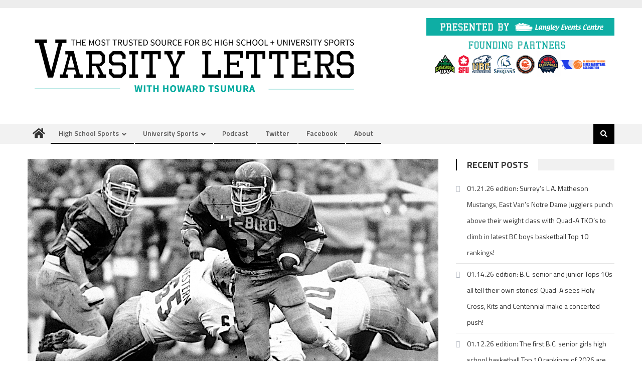

--- FILE ---
content_type: text/html; charset=UTF-8
request_url: https://varsityletters.ca/the-man-of-steele-ubc-running-back-glenn-steele-picked-no-1-on-list-of-birds-all-time-100-players/
body_size: 24100
content:
<!DOCTYPE html>
<html lang="en-CA">
<head>
<meta charset="UTF-8">
<meta name="viewport" content="width=device-width, initial-scale=1">
<link rel="profile" href="http://gmpg.org/xfn/11">
<link rel="pingback" href="https://varsityletters.ca/xmlrpc.php">

<title>The Man of Steele: UBC running back Glenn Steele picked No. 1 on list of &#8216;Birds all-time 100 players &#8211; Varsity Letters</title>
<meta name='robots' content='max-image-preview:large' />
<link rel='dns-prefetch' href='//secure.gravatar.com' />
<link rel='dns-prefetch' href='//stats.wp.com' />
<link rel='dns-prefetch' href='//fonts.googleapis.com' />
<link rel='dns-prefetch' href='//v0.wordpress.com' />
<link rel='preconnect' href='//c0.wp.com' />
<link rel="alternate" type="application/rss+xml" title="Varsity Letters &raquo; Feed" href="https://varsityletters.ca/feed/" />
<link rel="alternate" type="application/rss+xml" title="Varsity Letters &raquo; Comments Feed" href="https://varsityletters.ca/comments/feed/" />
<link rel="alternate" type="application/rss+xml" title="Varsity Letters &raquo; The Man of Steele: UBC running back Glenn Steele picked No. 1 on list of &#8216;Birds all-time 100 players Comments Feed" href="https://varsityletters.ca/the-man-of-steele-ubc-running-back-glenn-steele-picked-no-1-on-list-of-birds-all-time-100-players/feed/" />
<link rel="alternate" title="oEmbed (JSON)" type="application/json+oembed" href="https://varsityletters.ca/wp-json/oembed/1.0/embed?url=https%3A%2F%2Fvarsityletters.ca%2Fthe-man-of-steele-ubc-running-back-glenn-steele-picked-no-1-on-list-of-birds-all-time-100-players%2F" />
<link rel="alternate" title="oEmbed (XML)" type="text/xml+oembed" href="https://varsityletters.ca/wp-json/oembed/1.0/embed?url=https%3A%2F%2Fvarsityletters.ca%2Fthe-man-of-steele-ubc-running-back-glenn-steele-picked-no-1-on-list-of-birds-all-time-100-players%2F&#038;format=xml" />
<style id='wp-img-auto-sizes-contain-inline-css' type='text/css'>
img:is([sizes=auto i],[sizes^="auto," i]){contain-intrinsic-size:3000px 1500px}
/*# sourceURL=wp-img-auto-sizes-contain-inline-css */
</style>
<style id='wp-emoji-styles-inline-css' type='text/css'>

	img.wp-smiley, img.emoji {
		display: inline !important;
		border: none !important;
		box-shadow: none !important;
		height: 1em !important;
		width: 1em !important;
		margin: 0 0.07em !important;
		vertical-align: -0.1em !important;
		background: none !important;
		padding: 0 !important;
	}
/*# sourceURL=wp-emoji-styles-inline-css */
</style>
<style id='wp-block-library-inline-css' type='text/css'>
:root{--wp-block-synced-color:#7a00df;--wp-block-synced-color--rgb:122,0,223;--wp-bound-block-color:var(--wp-block-synced-color);--wp-editor-canvas-background:#ddd;--wp-admin-theme-color:#007cba;--wp-admin-theme-color--rgb:0,124,186;--wp-admin-theme-color-darker-10:#006ba1;--wp-admin-theme-color-darker-10--rgb:0,107,160.5;--wp-admin-theme-color-darker-20:#005a87;--wp-admin-theme-color-darker-20--rgb:0,90,135;--wp-admin-border-width-focus:2px}@media (min-resolution:192dpi){:root{--wp-admin-border-width-focus:1.5px}}.wp-element-button{cursor:pointer}:root .has-very-light-gray-background-color{background-color:#eee}:root .has-very-dark-gray-background-color{background-color:#313131}:root .has-very-light-gray-color{color:#eee}:root .has-very-dark-gray-color{color:#313131}:root .has-vivid-green-cyan-to-vivid-cyan-blue-gradient-background{background:linear-gradient(135deg,#00d084,#0693e3)}:root .has-purple-crush-gradient-background{background:linear-gradient(135deg,#34e2e4,#4721fb 50%,#ab1dfe)}:root .has-hazy-dawn-gradient-background{background:linear-gradient(135deg,#faaca8,#dad0ec)}:root .has-subdued-olive-gradient-background{background:linear-gradient(135deg,#fafae1,#67a671)}:root .has-atomic-cream-gradient-background{background:linear-gradient(135deg,#fdd79a,#004a59)}:root .has-nightshade-gradient-background{background:linear-gradient(135deg,#330968,#31cdcf)}:root .has-midnight-gradient-background{background:linear-gradient(135deg,#020381,#2874fc)}:root{--wp--preset--font-size--normal:16px;--wp--preset--font-size--huge:42px}.has-regular-font-size{font-size:1em}.has-larger-font-size{font-size:2.625em}.has-normal-font-size{font-size:var(--wp--preset--font-size--normal)}.has-huge-font-size{font-size:var(--wp--preset--font-size--huge)}.has-text-align-center{text-align:center}.has-text-align-left{text-align:left}.has-text-align-right{text-align:right}.has-fit-text{white-space:nowrap!important}#end-resizable-editor-section{display:none}.aligncenter{clear:both}.items-justified-left{justify-content:flex-start}.items-justified-center{justify-content:center}.items-justified-right{justify-content:flex-end}.items-justified-space-between{justify-content:space-between}.screen-reader-text{border:0;clip-path:inset(50%);height:1px;margin:-1px;overflow:hidden;padding:0;position:absolute;width:1px;word-wrap:normal!important}.screen-reader-text:focus{background-color:#ddd;clip-path:none;color:#444;display:block;font-size:1em;height:auto;left:5px;line-height:normal;padding:15px 23px 14px;text-decoration:none;top:5px;width:auto;z-index:100000}html :where(.has-border-color){border-style:solid}html :where([style*=border-top-color]){border-top-style:solid}html :where([style*=border-right-color]){border-right-style:solid}html :where([style*=border-bottom-color]){border-bottom-style:solid}html :where([style*=border-left-color]){border-left-style:solid}html :where([style*=border-width]){border-style:solid}html :where([style*=border-top-width]){border-top-style:solid}html :where([style*=border-right-width]){border-right-style:solid}html :where([style*=border-bottom-width]){border-bottom-style:solid}html :where([style*=border-left-width]){border-left-style:solid}html :where(img[class*=wp-image-]){height:auto;max-width:100%}:where(figure){margin:0 0 1em}html :where(.is-position-sticky){--wp-admin--admin-bar--position-offset:var(--wp-admin--admin-bar--height,0px)}@media screen and (max-width:600px){html :where(.is-position-sticky){--wp-admin--admin-bar--position-offset:0px}}

/*# sourceURL=wp-block-library-inline-css */
</style><style id='global-styles-inline-css' type='text/css'>
:root{--wp--preset--aspect-ratio--square: 1;--wp--preset--aspect-ratio--4-3: 4/3;--wp--preset--aspect-ratio--3-4: 3/4;--wp--preset--aspect-ratio--3-2: 3/2;--wp--preset--aspect-ratio--2-3: 2/3;--wp--preset--aspect-ratio--16-9: 16/9;--wp--preset--aspect-ratio--9-16: 9/16;--wp--preset--color--black: #000000;--wp--preset--color--cyan-bluish-gray: #abb8c3;--wp--preset--color--white: #ffffff;--wp--preset--color--pale-pink: #f78da7;--wp--preset--color--vivid-red: #cf2e2e;--wp--preset--color--luminous-vivid-orange: #ff6900;--wp--preset--color--luminous-vivid-amber: #fcb900;--wp--preset--color--light-green-cyan: #7bdcb5;--wp--preset--color--vivid-green-cyan: #00d084;--wp--preset--color--pale-cyan-blue: #8ed1fc;--wp--preset--color--vivid-cyan-blue: #0693e3;--wp--preset--color--vivid-purple: #9b51e0;--wp--preset--gradient--vivid-cyan-blue-to-vivid-purple: linear-gradient(135deg,rgb(6,147,227) 0%,rgb(155,81,224) 100%);--wp--preset--gradient--light-green-cyan-to-vivid-green-cyan: linear-gradient(135deg,rgb(122,220,180) 0%,rgb(0,208,130) 100%);--wp--preset--gradient--luminous-vivid-amber-to-luminous-vivid-orange: linear-gradient(135deg,rgb(252,185,0) 0%,rgb(255,105,0) 100%);--wp--preset--gradient--luminous-vivid-orange-to-vivid-red: linear-gradient(135deg,rgb(255,105,0) 0%,rgb(207,46,46) 100%);--wp--preset--gradient--very-light-gray-to-cyan-bluish-gray: linear-gradient(135deg,rgb(238,238,238) 0%,rgb(169,184,195) 100%);--wp--preset--gradient--cool-to-warm-spectrum: linear-gradient(135deg,rgb(74,234,220) 0%,rgb(151,120,209) 20%,rgb(207,42,186) 40%,rgb(238,44,130) 60%,rgb(251,105,98) 80%,rgb(254,248,76) 100%);--wp--preset--gradient--blush-light-purple: linear-gradient(135deg,rgb(255,206,236) 0%,rgb(152,150,240) 100%);--wp--preset--gradient--blush-bordeaux: linear-gradient(135deg,rgb(254,205,165) 0%,rgb(254,45,45) 50%,rgb(107,0,62) 100%);--wp--preset--gradient--luminous-dusk: linear-gradient(135deg,rgb(255,203,112) 0%,rgb(199,81,192) 50%,rgb(65,88,208) 100%);--wp--preset--gradient--pale-ocean: linear-gradient(135deg,rgb(255,245,203) 0%,rgb(182,227,212) 50%,rgb(51,167,181) 100%);--wp--preset--gradient--electric-grass: linear-gradient(135deg,rgb(202,248,128) 0%,rgb(113,206,126) 100%);--wp--preset--gradient--midnight: linear-gradient(135deg,rgb(2,3,129) 0%,rgb(40,116,252) 100%);--wp--preset--font-size--small: 13px;--wp--preset--font-size--medium: 20px;--wp--preset--font-size--large: 36px;--wp--preset--font-size--x-large: 42px;--wp--preset--spacing--20: 0.44rem;--wp--preset--spacing--30: 0.67rem;--wp--preset--spacing--40: 1rem;--wp--preset--spacing--50: 1.5rem;--wp--preset--spacing--60: 2.25rem;--wp--preset--spacing--70: 3.38rem;--wp--preset--spacing--80: 5.06rem;--wp--preset--shadow--natural: 6px 6px 9px rgba(0, 0, 0, 0.2);--wp--preset--shadow--deep: 12px 12px 50px rgba(0, 0, 0, 0.4);--wp--preset--shadow--sharp: 6px 6px 0px rgba(0, 0, 0, 0.2);--wp--preset--shadow--outlined: 6px 6px 0px -3px rgb(255, 255, 255), 6px 6px rgb(0, 0, 0);--wp--preset--shadow--crisp: 6px 6px 0px rgb(0, 0, 0);}:where(.is-layout-flex){gap: 0.5em;}:where(.is-layout-grid){gap: 0.5em;}body .is-layout-flex{display: flex;}.is-layout-flex{flex-wrap: wrap;align-items: center;}.is-layout-flex > :is(*, div){margin: 0;}body .is-layout-grid{display: grid;}.is-layout-grid > :is(*, div){margin: 0;}:where(.wp-block-columns.is-layout-flex){gap: 2em;}:where(.wp-block-columns.is-layout-grid){gap: 2em;}:where(.wp-block-post-template.is-layout-flex){gap: 1.25em;}:where(.wp-block-post-template.is-layout-grid){gap: 1.25em;}.has-black-color{color: var(--wp--preset--color--black) !important;}.has-cyan-bluish-gray-color{color: var(--wp--preset--color--cyan-bluish-gray) !important;}.has-white-color{color: var(--wp--preset--color--white) !important;}.has-pale-pink-color{color: var(--wp--preset--color--pale-pink) !important;}.has-vivid-red-color{color: var(--wp--preset--color--vivid-red) !important;}.has-luminous-vivid-orange-color{color: var(--wp--preset--color--luminous-vivid-orange) !important;}.has-luminous-vivid-amber-color{color: var(--wp--preset--color--luminous-vivid-amber) !important;}.has-light-green-cyan-color{color: var(--wp--preset--color--light-green-cyan) !important;}.has-vivid-green-cyan-color{color: var(--wp--preset--color--vivid-green-cyan) !important;}.has-pale-cyan-blue-color{color: var(--wp--preset--color--pale-cyan-blue) !important;}.has-vivid-cyan-blue-color{color: var(--wp--preset--color--vivid-cyan-blue) !important;}.has-vivid-purple-color{color: var(--wp--preset--color--vivid-purple) !important;}.has-black-background-color{background-color: var(--wp--preset--color--black) !important;}.has-cyan-bluish-gray-background-color{background-color: var(--wp--preset--color--cyan-bluish-gray) !important;}.has-white-background-color{background-color: var(--wp--preset--color--white) !important;}.has-pale-pink-background-color{background-color: var(--wp--preset--color--pale-pink) !important;}.has-vivid-red-background-color{background-color: var(--wp--preset--color--vivid-red) !important;}.has-luminous-vivid-orange-background-color{background-color: var(--wp--preset--color--luminous-vivid-orange) !important;}.has-luminous-vivid-amber-background-color{background-color: var(--wp--preset--color--luminous-vivid-amber) !important;}.has-light-green-cyan-background-color{background-color: var(--wp--preset--color--light-green-cyan) !important;}.has-vivid-green-cyan-background-color{background-color: var(--wp--preset--color--vivid-green-cyan) !important;}.has-pale-cyan-blue-background-color{background-color: var(--wp--preset--color--pale-cyan-blue) !important;}.has-vivid-cyan-blue-background-color{background-color: var(--wp--preset--color--vivid-cyan-blue) !important;}.has-vivid-purple-background-color{background-color: var(--wp--preset--color--vivid-purple) !important;}.has-black-border-color{border-color: var(--wp--preset--color--black) !important;}.has-cyan-bluish-gray-border-color{border-color: var(--wp--preset--color--cyan-bluish-gray) !important;}.has-white-border-color{border-color: var(--wp--preset--color--white) !important;}.has-pale-pink-border-color{border-color: var(--wp--preset--color--pale-pink) !important;}.has-vivid-red-border-color{border-color: var(--wp--preset--color--vivid-red) !important;}.has-luminous-vivid-orange-border-color{border-color: var(--wp--preset--color--luminous-vivid-orange) !important;}.has-luminous-vivid-amber-border-color{border-color: var(--wp--preset--color--luminous-vivid-amber) !important;}.has-light-green-cyan-border-color{border-color: var(--wp--preset--color--light-green-cyan) !important;}.has-vivid-green-cyan-border-color{border-color: var(--wp--preset--color--vivid-green-cyan) !important;}.has-pale-cyan-blue-border-color{border-color: var(--wp--preset--color--pale-cyan-blue) !important;}.has-vivid-cyan-blue-border-color{border-color: var(--wp--preset--color--vivid-cyan-blue) !important;}.has-vivid-purple-border-color{border-color: var(--wp--preset--color--vivid-purple) !important;}.has-vivid-cyan-blue-to-vivid-purple-gradient-background{background: var(--wp--preset--gradient--vivid-cyan-blue-to-vivid-purple) !important;}.has-light-green-cyan-to-vivid-green-cyan-gradient-background{background: var(--wp--preset--gradient--light-green-cyan-to-vivid-green-cyan) !important;}.has-luminous-vivid-amber-to-luminous-vivid-orange-gradient-background{background: var(--wp--preset--gradient--luminous-vivid-amber-to-luminous-vivid-orange) !important;}.has-luminous-vivid-orange-to-vivid-red-gradient-background{background: var(--wp--preset--gradient--luminous-vivid-orange-to-vivid-red) !important;}.has-very-light-gray-to-cyan-bluish-gray-gradient-background{background: var(--wp--preset--gradient--very-light-gray-to-cyan-bluish-gray) !important;}.has-cool-to-warm-spectrum-gradient-background{background: var(--wp--preset--gradient--cool-to-warm-spectrum) !important;}.has-blush-light-purple-gradient-background{background: var(--wp--preset--gradient--blush-light-purple) !important;}.has-blush-bordeaux-gradient-background{background: var(--wp--preset--gradient--blush-bordeaux) !important;}.has-luminous-dusk-gradient-background{background: var(--wp--preset--gradient--luminous-dusk) !important;}.has-pale-ocean-gradient-background{background: var(--wp--preset--gradient--pale-ocean) !important;}.has-electric-grass-gradient-background{background: var(--wp--preset--gradient--electric-grass) !important;}.has-midnight-gradient-background{background: var(--wp--preset--gradient--midnight) !important;}.has-small-font-size{font-size: var(--wp--preset--font-size--small) !important;}.has-medium-font-size{font-size: var(--wp--preset--font-size--medium) !important;}.has-large-font-size{font-size: var(--wp--preset--font-size--large) !important;}.has-x-large-font-size{font-size: var(--wp--preset--font-size--x-large) !important;}
/*# sourceURL=global-styles-inline-css */
</style>

<style id='classic-theme-styles-inline-css' type='text/css'>
/*! This file is auto-generated */
.wp-block-button__link{color:#fff;background-color:#32373c;border-radius:9999px;box-shadow:none;text-decoration:none;padding:calc(.667em + 2px) calc(1.333em + 2px);font-size:1.125em}.wp-block-file__button{background:#32373c;color:#fff;text-decoration:none}
/*# sourceURL=/wp-includes/css/classic-themes.min.css */
</style>
<link rel='stylesheet' id='wpblog-post-layouts-block-style-css' href='https://varsityletters.ca/wp-content/plugins/wp-blog-post-layouts/includes/assets/css/build.css?ver=1.1.4' type='text/css' media='all' />
<link rel='stylesheet' id='titan-adminbar-styles-css' href='https://varsityletters.ca/wp-content/plugins/anti-spam/assets/css/admin-bar.css?ver=7.4.0' type='text/css' media='all' />
<link rel='stylesheet' id='easingslider-css' href='https://varsityletters.ca/wp-content/plugins/easing-slider/assets/css/public.min.css?ver=3.0.8' type='text/css' media='all' />
<link rel='stylesheet' id='dashicons-css' href='https://c0.wp.com/c/6.9/wp-includes/css/dashicons.min.css' type='text/css' media='all' />
<link rel='stylesheet' id='everest-forms-general-css' href='https://varsityletters.ca/wp-content/plugins/everest-forms/assets/css/everest-forms.css?ver=3.4.1' type='text/css' media='all' />
<link rel='stylesheet' id='jquery-intl-tel-input-css' href='https://varsityletters.ca/wp-content/plugins/everest-forms/assets/css/intlTelInput.css?ver=3.4.1' type='text/css' media='all' />
<link rel='stylesheet' id='tp_twitter_plugin_css-css' href='https://varsityletters.ca/wp-content/plugins/recent-tweets-widget/tp_twitter_plugin.css?ver=1.0' type='text/css' media='screen' />
<link rel='stylesheet' id='wpblog-post-layouts-google-fonts-css' href='https://fonts.googleapis.com/css?family=Roboto%3A400%2C100%2C300%2C400%2C500%2C700%2C900%7CYanone+Kaffeesatz%3A200%2C300%2C400%2C500%2C600%2C700%7COpen+Sans%3A300%2C400%2C600%2C700%2C800%7CRoboto+Slab%3A100%2C200%2C300%2C400%2C500%2C600%2C700%2C800%2C900%7CPoppins%3A100%2C200%2C300%2C400%2C500%2C600%2C700%2C800%2C900&#038;ver=1.1.4#038;subset=latin%2Clatin-ext' type='text/css' media='all' />
<link rel='stylesheet' id='fontawesome-css' href='https://varsityletters.ca/wp-content/plugins/wp-blog-post-layouts/includes/assets/fontawesome/css/all.min.css?ver=5.12.1' type='text/css' media='all' />
<link rel='stylesheet' id='font-awesome-5-css' href='https://varsityletters.ca/wp-content/plugins/beaver-builder-lite-version/fonts/fontawesome/5.15.4/css/all.min.css?ver=2.9.4.2' type='text/css' media='all' />
<link rel='stylesheet' id='font-awesome-css' href='https://varsityletters.ca/wp-content/plugins/beaver-builder-lite-version/fonts/fontawesome/5.15.4/css/v4-shims.min.css?ver=2.9.4.2' type='text/css' media='all' />
<link rel='stylesheet' id='editorial-google-font-css' href='https://fonts.googleapis.com/css?family=Titillium+Web%3A400%2C600%2C700%2C300&#038;subset=latin%2Clatin-ext' type='text/css' media='all' />
<link rel='stylesheet' id='editorial-style-css' href='https://varsityletters.ca/wp-content/themes/editorial/style.css?ver=1.4.9' type='text/css' media='all' />
<style id='editorial-style-inline-css' type='text/css'>
.category-button.mt-cat-14 a{background:#0a0000}
.category-button.mt-cat-14 a:hover{background:#000000}
.block-header.mt-cat-14{border-left:2px solid #0a0000}
.rtl .block-header.mt-cat-14{border-left:none;border-right:2px solid #0a0000}
.archive .page-header.mt-cat-14{border-left:4px solid #0a0000}
.rtl.archive .page-header.mt-cat-14{border-left:none;border-right:4px solid #0a0000}
#site-navigation ul li.mt-cat-14{border-bottom-color:#0a0000}
.category-button.mt-cat-5 a{background:#0a0000}
.category-button.mt-cat-5 a:hover{background:#000000}
.block-header.mt-cat-5{border-left:2px solid #0a0000}
.rtl .block-header.mt-cat-5{border-left:none;border-right:2px solid #0a0000}
.archive .page-header.mt-cat-5{border-left:4px solid #0a0000}
.rtl.archive .page-header.mt-cat-5{border-left:none;border-right:4px solid #0a0000}
#site-navigation ul li.mt-cat-5{border-bottom-color:#0a0000}
.category-button.mt-cat-13 a{background:#0a0000}
.category-button.mt-cat-13 a:hover{background:#000000}
.block-header.mt-cat-13{border-left:2px solid #0a0000}
.rtl .block-header.mt-cat-13{border-left:none;border-right:2px solid #0a0000}
.archive .page-header.mt-cat-13{border-left:4px solid #0a0000}
.rtl.archive .page-header.mt-cat-13{border-left:none;border-right:4px solid #0a0000}
#site-navigation ul li.mt-cat-13{border-bottom-color:#0a0000}
.category-button.mt-cat-20 a{background:#000000}
.category-button.mt-cat-20 a:hover{background:#000000}
.block-header.mt-cat-20{border-left:2px solid #000000}
.rtl .block-header.mt-cat-20{border-left:none;border-right:2px solid #000000}
.archive .page-header.mt-cat-20{border-left:4px solid #000000}
.rtl.archive .page-header.mt-cat-20{border-left:none;border-right:4px solid #000000}
#site-navigation ul li.mt-cat-20{border-bottom-color:#000000}
.category-button.mt-cat-22 a{background:#000000}
.category-button.mt-cat-22 a:hover{background:#000000}
.block-header.mt-cat-22{border-left:2px solid #000000}
.rtl .block-header.mt-cat-22{border-left:none;border-right:2px solid #000000}
.archive .page-header.mt-cat-22{border-left:4px solid #000000}
.rtl.archive .page-header.mt-cat-22{border-left:none;border-right:4px solid #000000}
#site-navigation ul li.mt-cat-22{border-bottom-color:#000000}
.category-button.mt-cat-15 a{background:#000000}
.category-button.mt-cat-15 a:hover{background:#000000}
.block-header.mt-cat-15{border-left:2px solid #000000}
.rtl .block-header.mt-cat-15{border-left:none;border-right:2px solid #000000}
.archive .page-header.mt-cat-15{border-left:4px solid #000000}
.rtl.archive .page-header.mt-cat-15{border-left:none;border-right:4px solid #000000}
#site-navigation ul li.mt-cat-15{border-bottom-color:#000000}
.category-button.mt-cat-16 a{background:#000000}
.category-button.mt-cat-16 a:hover{background:#000000}
.block-header.mt-cat-16{border-left:2px solid #000000}
.rtl .block-header.mt-cat-16{border-left:none;border-right:2px solid #000000}
.archive .page-header.mt-cat-16{border-left:4px solid #000000}
.rtl.archive .page-header.mt-cat-16{border-left:none;border-right:4px solid #000000}
#site-navigation ul li.mt-cat-16{border-bottom-color:#000000}
.category-button.mt-cat-17 a{background:#000000}
.category-button.mt-cat-17 a:hover{background:#000000}
.block-header.mt-cat-17{border-left:2px solid #000000}
.rtl .block-header.mt-cat-17{border-left:none;border-right:2px solid #000000}
.archive .page-header.mt-cat-17{border-left:4px solid #000000}
.rtl.archive .page-header.mt-cat-17{border-left:none;border-right:4px solid #000000}
#site-navigation ul li.mt-cat-17{border-bottom-color:#000000}
.category-button.mt-cat-12 a{background:#0a0000}
.category-button.mt-cat-12 a:hover{background:#000000}
.block-header.mt-cat-12{border-left:2px solid #0a0000}
.rtl .block-header.mt-cat-12{border-left:none;border-right:2px solid #0a0000}
.archive .page-header.mt-cat-12{border-left:4px solid #0a0000}
.rtl.archive .page-header.mt-cat-12{border-left:none;border-right:4px solid #0a0000}
#site-navigation ul li.mt-cat-12{border-bottom-color:#0a0000}
.category-button.mt-cat-19 a{background:#000000}
.category-button.mt-cat-19 a:hover{background:#000000}
.block-header.mt-cat-19{border-left:2px solid #000000}
.rtl .block-header.mt-cat-19{border-left:none;border-right:2px solid #000000}
.archive .page-header.mt-cat-19{border-left:4px solid #000000}
.rtl.archive .page-header.mt-cat-19{border-left:none;border-right:4px solid #000000}
#site-navigation ul li.mt-cat-19{border-bottom-color:#000000}
.category-button.mt-cat-23 a{background:#000000}
.category-button.mt-cat-23 a:hover{background:#000000}
.block-header.mt-cat-23{border-left:2px solid #000000}
.rtl .block-header.mt-cat-23{border-left:none;border-right:2px solid #000000}
.archive .page-header.mt-cat-23{border-left:4px solid #000000}
.rtl.archive .page-header.mt-cat-23{border-left:none;border-right:4px solid #000000}
#site-navigation ul li.mt-cat-23{border-bottom-color:#000000}
.category-button.mt-cat-25 a{background:#000000}
.category-button.mt-cat-25 a:hover{background:#000000}
.block-header.mt-cat-25{border-left:2px solid #000000}
.rtl .block-header.mt-cat-25{border-left:none;border-right:2px solid #000000}
.archive .page-header.mt-cat-25{border-left:4px solid #000000}
.rtl.archive .page-header.mt-cat-25{border-left:none;border-right:4px solid #000000}
#site-navigation ul li.mt-cat-25{border-bottom-color:#000000}
.category-button.mt-cat-18 a{background:#000000}
.category-button.mt-cat-18 a:hover{background:#000000}
.block-header.mt-cat-18{border-left:2px solid #000000}
.rtl .block-header.mt-cat-18{border-left:none;border-right:2px solid #000000}
.archive .page-header.mt-cat-18{border-left:4px solid #000000}
.rtl.archive .page-header.mt-cat-18{border-left:none;border-right:4px solid #000000}
#site-navigation ul li.mt-cat-18{border-bottom-color:#000000}
.category-button.mt-cat-21 a{background:#000000}
.category-button.mt-cat-21 a:hover{background:#000000}
.block-header.mt-cat-21{border-left:2px solid #000000}
.rtl .block-header.mt-cat-21{border-left:none;border-right:2px solid #000000}
.archive .page-header.mt-cat-21{border-left:4px solid #000000}
.rtl.archive .page-header.mt-cat-21{border-left:none;border-right:4px solid #000000}
#site-navigation ul li.mt-cat-21{border-bottom-color:#000000}
.category-button.mt-cat-24 a{background:#000000}
.category-button.mt-cat-24 a:hover{background:#000000}
.block-header.mt-cat-24{border-left:2px solid #000000}
.rtl .block-header.mt-cat-24{border-left:none;border-right:2px solid #000000}
.archive .page-header.mt-cat-24{border-left:4px solid #000000}
.rtl.archive .page-header.mt-cat-24{border-left:none;border-right:4px solid #000000}
#site-navigation ul li.mt-cat-24{border-bottom-color:#000000}
.category-button.mt-cat-9 a{background:#0a0000}
.category-button.mt-cat-9 a:hover{background:#000000}
.block-header.mt-cat-9{border-left:2px solid #0a0000}
.rtl .block-header.mt-cat-9{border-left:none;border-right:2px solid #0a0000}
.archive .page-header.mt-cat-9{border-left:4px solid #0a0000}
.rtl.archive .page-header.mt-cat-9{border-left:none;border-right:4px solid #0a0000}
#site-navigation ul li.mt-cat-9{border-bottom-color:#0a0000}
.category-button.mt-cat-1 a{background:#000000}
.category-button.mt-cat-1 a:hover{background:#000000}
.block-header.mt-cat-1{border-left:2px solid #000000}
.rtl .block-header.mt-cat-1{border-left:none;border-right:2px solid #000000}
.archive .page-header.mt-cat-1{border-left:4px solid #000000}
.rtl.archive .page-header.mt-cat-1{border-left:none;border-right:4px solid #000000}
#site-navigation ul li.mt-cat-1{border-bottom-color:#000000}
.category-button.mt-cat-4 a{background:#0a0000}
.category-button.mt-cat-4 a:hover{background:#000000}
.block-header.mt-cat-4{border-left:2px solid #0a0000}
.rtl .block-header.mt-cat-4{border-left:none;border-right:2px solid #0a0000}
.archive .page-header.mt-cat-4{border-left:4px solid #0a0000}
.rtl.archive .page-header.mt-cat-4{border-left:none;border-right:4px solid #0a0000}
#site-navigation ul li.mt-cat-4{border-bottom-color:#0a0000}
.category-button.mt-cat-29 a{background:#000000}
.category-button.mt-cat-29 a:hover{background:#000000}
.block-header.mt-cat-29{border-left:2px solid #000000}
.rtl .block-header.mt-cat-29{border-left:none;border-right:2px solid #000000}
.archive .page-header.mt-cat-29{border-left:4px solid #000000}
.rtl.archive .page-header.mt-cat-29{border-left:none;border-right:4px solid #000000}
#site-navigation ul li.mt-cat-29{border-bottom-color:#000000}
.category-button.mt-cat-28 a{background:#000000}
.category-button.mt-cat-28 a:hover{background:#000000}
.block-header.mt-cat-28{border-left:2px solid #000000}
.rtl .block-header.mt-cat-28{border-left:none;border-right:2px solid #000000}
.archive .page-header.mt-cat-28{border-left:4px solid #000000}
.rtl.archive .page-header.mt-cat-28{border-left:none;border-right:4px solid #000000}
#site-navigation ul li.mt-cat-28{border-bottom-color:#000000}
.category-button.mt-cat-30 a{background:#000000}
.category-button.mt-cat-30 a:hover{background:#000000}
.block-header.mt-cat-30{border-left:2px solid #000000}
.rtl .block-header.mt-cat-30{border-left:none;border-right:2px solid #000000}
.archive .page-header.mt-cat-30{border-left:4px solid #000000}
.rtl.archive .page-header.mt-cat-30{border-left:none;border-right:4px solid #000000}
#site-navigation ul li.mt-cat-30{border-bottom-color:#000000}
.category-button.mt-cat-6 a{background:#000000}
.category-button.mt-cat-6 a:hover{background:#000000}
.block-header.mt-cat-6{border-left:2px solid #000000}
.rtl .block-header.mt-cat-6{border-left:none;border-right:2px solid #000000}
.archive .page-header.mt-cat-6{border-left:4px solid #000000}
.rtl.archive .page-header.mt-cat-6{border-left:none;border-right:4px solid #000000}
#site-navigation ul li.mt-cat-6{border-bottom-color:#000000}
.category-button.mt-cat-10 a{background:#0a0000}
.category-button.mt-cat-10 a:hover{background:#000000}
.block-header.mt-cat-10{border-left:2px solid #0a0000}
.rtl .block-header.mt-cat-10{border-left:none;border-right:2px solid #0a0000}
.archive .page-header.mt-cat-10{border-left:4px solid #0a0000}
.rtl.archive .page-header.mt-cat-10{border-left:none;border-right:4px solid #0a0000}
#site-navigation ul li.mt-cat-10{border-bottom-color:#0a0000}
.category-button.mt-cat-27 a{background:#000000}
.category-button.mt-cat-27 a:hover{background:#000000}
.block-header.mt-cat-27{border-left:2px solid #000000}
.rtl .block-header.mt-cat-27{border-left:none;border-right:2px solid #000000}
.archive .page-header.mt-cat-27{border-left:4px solid #000000}
.rtl.archive .page-header.mt-cat-27{border-left:none;border-right:4px solid #000000}
#site-navigation ul li.mt-cat-27{border-bottom-color:#000000}
.category-button.mt-cat-31 a{background:#000000}
.category-button.mt-cat-31 a:hover{background:#000000}
.block-header.mt-cat-31{border-left:2px solid #000000}
.rtl .block-header.mt-cat-31{border-left:none;border-right:2px solid #000000}
.archive .page-header.mt-cat-31{border-left:4px solid #000000}
.rtl.archive .page-header.mt-cat-31{border-left:none;border-right:4px solid #000000}
#site-navigation ul li.mt-cat-31{border-bottom-color:#000000}
.category-button.mt-cat-34 a{background:#000000}
.category-button.mt-cat-34 a:hover{background:#000000}
.block-header.mt-cat-34{border-left:2px solid #000000}
.rtl .block-header.mt-cat-34{border-left:none;border-right:2px solid #000000}
.archive .page-header.mt-cat-34{border-left:4px solid #000000}
.rtl.archive .page-header.mt-cat-34{border-left:none;border-right:4px solid #000000}
#site-navigation ul li.mt-cat-34{border-bottom-color:#000000}
.category-button.mt-cat-37 a{background:#000000}
.category-button.mt-cat-37 a:hover{background:#000000}
.block-header.mt-cat-37{border-left:2px solid #000000}
.rtl .block-header.mt-cat-37{border-left:none;border-right:2px solid #000000}
.archive .page-header.mt-cat-37{border-left:4px solid #000000}
.rtl.archive .page-header.mt-cat-37{border-left:none;border-right:4px solid #000000}
#site-navigation ul li.mt-cat-37{border-bottom-color:#000000}
.category-button.mt-cat-521 a{background:#000000}
.category-button.mt-cat-521 a:hover{background:#000000}
.block-header.mt-cat-521{border-left:2px solid #000000}
.rtl .block-header.mt-cat-521{border-left:none;border-right:2px solid #000000}
.archive .page-header.mt-cat-521{border-left:4px solid #000000}
.rtl.archive .page-header.mt-cat-521{border-left:none;border-right:4px solid #000000}
#site-navigation ul li.mt-cat-521{border-bottom-color:#000000}
.category-button.mt-cat-1793 a{background:#000000}
.category-button.mt-cat-1793 a:hover{background:#000000}
.block-header.mt-cat-1793{border-left:2px solid #000000}
.rtl .block-header.mt-cat-1793{border-left:none;border-right:2px solid #000000}
.archive .page-header.mt-cat-1793{border-left:4px solid #000000}
.rtl.archive .page-header.mt-cat-1793{border-left:none;border-right:4px solid #000000}
#site-navigation ul li.mt-cat-1793{border-bottom-color:#000000}
.category-button.mt-cat-33 a{background:#000000}
.category-button.mt-cat-33 a:hover{background:#000000}
.block-header.mt-cat-33{border-left:2px solid #000000}
.rtl .block-header.mt-cat-33{border-left:none;border-right:2px solid #000000}
.archive .page-header.mt-cat-33{border-left:4px solid #000000}
.rtl.archive .page-header.mt-cat-33{border-left:none;border-right:4px solid #000000}
#site-navigation ul li.mt-cat-33{border-bottom-color:#000000}
.category-button.mt-cat-326 a{background:#000000}
.category-button.mt-cat-326 a:hover{background:#000000}
.block-header.mt-cat-326{border-left:2px solid #000000}
.rtl .block-header.mt-cat-326{border-left:none;border-right:2px solid #000000}
.archive .page-header.mt-cat-326{border-left:4px solid #000000}
.rtl.archive .page-header.mt-cat-326{border-left:none;border-right:4px solid #000000}
#site-navigation ul li.mt-cat-326{border-bottom-color:#000000}
.category-button.mt-cat-26 a{background:#000000}
.category-button.mt-cat-26 a:hover{background:#000000}
.block-header.mt-cat-26{border-left:2px solid #000000}
.rtl .block-header.mt-cat-26{border-left:none;border-right:2px solid #000000}
.archive .page-header.mt-cat-26{border-left:4px solid #000000}
.rtl.archive .page-header.mt-cat-26{border-left:none;border-right:4px solid #000000}
#site-navigation ul li.mt-cat-26{border-bottom-color:#000000}
.category-button.mt-cat-32 a{background:#000000}
.category-button.mt-cat-32 a:hover{background:#000000}
.block-header.mt-cat-32{border-left:2px solid #000000}
.rtl .block-header.mt-cat-32{border-left:none;border-right:2px solid #000000}
.archive .page-header.mt-cat-32{border-left:4px solid #000000}
.rtl.archive .page-header.mt-cat-32{border-left:none;border-right:4px solid #000000}
#site-navigation ul li.mt-cat-32{border-bottom-color:#000000}
.category-button.mt-cat-35 a{background:#000000}
.category-button.mt-cat-35 a:hover{background:#000000}
.block-header.mt-cat-35{border-left:2px solid #000000}
.rtl .block-header.mt-cat-35{border-left:none;border-right:2px solid #000000}
.archive .page-header.mt-cat-35{border-left:4px solid #000000}
.rtl.archive .page-header.mt-cat-35{border-left:none;border-right:4px solid #000000}
#site-navigation ul li.mt-cat-35{border-bottom-color:#000000}
.category-button.mt-cat-36 a{background:#000000}
.category-button.mt-cat-36 a:hover{background:#000000}
.block-header.mt-cat-36{border-left:2px solid #000000}
.rtl .block-header.mt-cat-36{border-left:none;border-right:2px solid #000000}
.archive .page-header.mt-cat-36{border-left:4px solid #000000}
.rtl.archive .page-header.mt-cat-36{border-left:none;border-right:4px solid #000000}
#site-navigation ul li.mt-cat-36{border-bottom-color:#000000}
.navigation .nav-links a,.bttn,button,input[type='button'],input[type='reset'],input[type='submit'],.navigation .nav-links a:hover,.bttn:hover,button,input[type='button']:hover,input[type='reset']:hover,input[type='submit']:hover,.edit-link .post-edit-link ,.reply .comment-reply-link,.home .home-icon a,.home-icon a:hover,.home-icon a:focus,.search-main,.header-search-wrapper .search-form-main .search-submit,.mt-slider-section .bx-controls a:hover,.widget_search .search-submit,.error404 .page-title,.archive.archive-classic .entry-title a:after,#mt-scrollup,.widget_tag_cloud .tagcloud a:hover,.widget.widget_tag_cloud a:hover,.sub-toggle,#site-navigation ul > li:hover > .sub-toggle,#site-navigation ul > li.current-menu-item .sub-toggle,#site-navigation ul > li.current-menu-ancestor .sub-toggle,#masthead #site-navigation ul li a.sub-toggle{background:#000000}
.navigation .nav-links a,.bttn,button,input[type='button'],input[type='reset'],input[type='submit'],.widget_search .search-submit,.widget_tag_cloud .tagcloud a:hover,.widget.widget_tag_cloud a:hover{border-color:#000000}
.comment-list .comment-body ,.header-search-wrapper .search-form-main{border-top-color:#000000}
#site-navigation ul li,.header-search-wrapper .search-form-main:before{border-bottom-color:#000000}
.archive .page-header,.block-header,.widget .widget-title-wrapper,.related-articles-wrapper .widget-title-wrapper{border-left-color:#000000}
a,a:hover,a:focus,a:active,.entry-footer a:hover,.comment-author .fn .url:hover,#cancel-comment-reply-link,#cancel-comment-reply-link:before,.logged-in-as a,.top-menu ul li a:hover,#footer-navigation ul li a:hover,#site-navigation ul li:hover>a,#site-navigation ul li.current-menu-item>a,#site-navigation ul li.current_page_item>a,#site-navigation ul li.current-menu-ancestor>a,#site-navigation ul li.focus>a,.mt-slider-section .slide-title a:hover,.featured-post-wrapper .featured-title a:hover,.editorial_block_grid .post-title a:hover,.slider-meta-wrapper span:hover,.slider-meta-wrapper a:hover,.featured-meta-wrapper span:hover,.featured-meta-wrapper a:hover,.post-meta-wrapper > span:hover,.post-meta-wrapper span > a:hover ,.grid-posts-block .post-title a:hover,.list-posts-block .single-post-wrapper .post-content-wrapper .post-title a:hover,.column-posts-block .single-post-wrapper.secondary-post .post-content-wrapper .post-title a:hover,.widget a:hover,.widget a:hover::before,.widget li:hover::before,.entry-title a:hover,.entry-meta span a:hover,.post-readmore a:hover,.archive-classic .entry-title a:hover,.archive-columns .entry-title a:hover,.related-posts-wrapper .post-title a:hover,.block-header .block-title a:hover,.widget .widget-title a:hover,.related-articles-wrapper .related-title a:hover,.entry-meta span:hover::before{color:#000000}
/*# sourceURL=editorial-style-inline-css */
</style>
<link rel='stylesheet' id='editorial-responsive-css' href='https://varsityletters.ca/wp-content/themes/editorial/assets/css/editorial-responsive.css?ver=1.4.9' type='text/css' media='all' />
<script type="text/javascript" src="https://c0.wp.com/c/6.9/wp-includes/js/jquery/jquery.min.js" id="jquery-core-js"></script>
<script type="text/javascript" src="https://c0.wp.com/c/6.9/wp-includes/js/jquery/jquery-migrate.min.js" id="jquery-migrate-js"></script>
<script type="text/javascript" src="https://varsityletters.ca/wp-content/plugins/easing-slider/assets/js/public.min.js?ver=3.0.8" id="easingslider-js"></script>
<link rel="https://api.w.org/" href="https://varsityletters.ca/wp-json/" /><link rel="alternate" title="JSON" type="application/json" href="https://varsityletters.ca/wp-json/wp/v2/posts/2523" /><link rel="EditURI" type="application/rsd+xml" title="RSD" href="https://varsityletters.ca/xmlrpc.php?rsd" />

<link rel="canonical" href="https://varsityletters.ca/the-man-of-steele-ubc-running-back-glenn-steele-picked-no-1-on-list-of-birds-all-time-100-players/" />
<link rel='shortlink' href='https://wp.me/p8mxLD-EH' />
	<link rel="preconnect" href="https://fonts.googleapis.com">
	<link rel="preconnect" href="https://fonts.gstatic.com">
	<link href='https://fonts.googleapis.com/css2?display=swap&family=Droid+Serif' rel='stylesheet'><script type="text/javascript">
(function(url){
	if(/(?:Chrome\/26\.0\.1410\.63 Safari\/537\.31|WordfenceTestMonBot)/.test(navigator.userAgent)){ return; }
	var addEvent = function(evt, handler) {
		if (window.addEventListener) {
			document.addEventListener(evt, handler, false);
		} else if (window.attachEvent) {
			document.attachEvent('on' + evt, handler);
		}
	};
	var removeEvent = function(evt, handler) {
		if (window.removeEventListener) {
			document.removeEventListener(evt, handler, false);
		} else if (window.detachEvent) {
			document.detachEvent('on' + evt, handler);
		}
	};
	var evts = 'contextmenu dblclick drag dragend dragenter dragleave dragover dragstart drop keydown keypress keyup mousedown mousemove mouseout mouseover mouseup mousewheel scroll'.split(' ');
	var logHuman = function() {
		if (window.wfLogHumanRan) { return; }
		window.wfLogHumanRan = true;
		var wfscr = document.createElement('script');
		wfscr.type = 'text/javascript';
		wfscr.async = true;
		wfscr.src = url + '&r=' + Math.random();
		(document.getElementsByTagName('head')[0]||document.getElementsByTagName('body')[0]).appendChild(wfscr);
		for (var i = 0; i < evts.length; i++) {
			removeEvent(evts[i], logHuman);
		}
	};
	for (var i = 0; i < evts.length; i++) {
		addEvent(evts[i], logHuman);
	}
})('//varsityletters.ca/?wordfence_lh=1&hid=AD935BCAC2DC3B56F0769D2F7CBA0E8F');
</script>	<style>img#wpstats{display:none}</style>
		
        <script
                type="text/javascript">var ajaxurl = 'https://varsityletters.ca/wp-admin/admin-ajax.php';</script>
        	<style type="text/css">
			.site-title,
		.site-description {
			position: absolute;
			clip: rect(1px, 1px, 1px, 1px);
		}
		</style>
	
<!-- Jetpack Open Graph Tags -->
<meta property="og:type" content="article" />
<meta property="og:title" content="The Man of Steele: UBC running back Glenn Steele picked No. 1 on list of &#8216;Birds all-time 100 players" />
<meta property="og:url" content="https://varsityletters.ca/the-man-of-steele-ubc-running-back-glenn-steele-picked-no-1-on-list-of-birds-all-time-100-players/" />
<meta property="og:description" content="VANCOUVER — The greatest player in the history of UBC Thunderbirds football is asked to remember his favourite moment from the game which propelled his team into the 1982 Vanier Cup national final.…" />
<meta property="article:published_time" content="2017-09-08T21:28:58+00:00" />
<meta property="article:modified_time" content="2017-09-08T21:28:58+00:00" />
<meta property="og:site_name" content="Varsity Letters" />
<meta property="og:image" content="https://varsityletters.ca/wp-content/uploads/2017/09/Glenn-Steele-cover.jpeg" />
<meta property="og:image:width" content="1000" />
<meta property="og:image:height" content="641" />
<meta property="og:image:alt" content="" />

<!-- End Jetpack Open Graph Tags -->
<meta name="twitter:widgets:link-color" content="#00a99d"><meta name="twitter:widgets:border-color" content="#000000"><meta name="twitter:partner" content="tfwp"><link rel="icon" href="https://varsityletters.ca/wp-content/uploads/2017/01/cropped-VL-logo-2-32x32.png" sizes="32x32" />
<link rel="icon" href="https://varsityletters.ca/wp-content/uploads/2017/01/cropped-VL-logo-2-192x192.png" sizes="192x192" />
<link rel="apple-touch-icon" href="https://varsityletters.ca/wp-content/uploads/2017/01/cropped-VL-logo-2-180x180.png" />
<meta name="msapplication-TileImage" content="https://varsityletters.ca/wp-content/uploads/2017/01/cropped-VL-logo-2-270x270.png" />

<meta name="twitter:card" content="summary"><meta name="twitter:title" content="The Man of Steele: UBC running back Glenn Steele picked No. 1 on list of &#8216;Birds all-time 100 players"><meta name="twitter:description" content="VANCOUVER — The greatest player in the history of UBC Thunderbirds football is asked to remember his favourite moment from the game which propelled his team into the 1982 Vanier Cup national final.All these years later, Glenn Steele remains the ever-humble ‘Bird, yet even his best attempt at a simple recollection winds up sounding a&hellip;"><meta name="twitter:image" content="https://varsityletters.ca/wp-content/uploads/2017/09/Glenn-Steele-cover.jpeg">
		<style type="text/css" id="wp-custom-css">
			/*
You can add your own CSS here.

Click the help icon above to learn more.
*/
/* WPPS - CM17349983 - MB - Start */
.block-posts-wrapper .single-post-wrapper:nth-child(2n+1) {
   clear: left;
}
/* WPPS - CM17349983 - MB - Start */
/* WPPS - CM17351178 - MB - Start */
p {
    font-family: 'Droid Serf';
    font-size: 18px;
    font-style: normal;
    font-weight: 400;
    line-height: 1.6;
    padding-bottom: 12px;
    text-decoration: none;
	text-transform: none; 
	margin-bottom: 0;
	display: block;
}
h1.entry-title {text-transform: none;}
/* WPPS - CM17351178 - MB - End */		</style>
			<style id="egf-frontend-styles" type="text/css">
		p {font-family: 'Droid Serif', sans-serif;font-size: 16px;font-style: normal;font-weight: 400;line-height: 1.6;padding-bottom: 12px;text-decoration: none;text-transform: none;} h1 {} h2 {} h3 {} h4 {} h5 {} h6 {} 	</style>
	<!-- FH -->

<body class="wp-singular post-template-default single single-post postid-2523 single-format-standard wp-custom-logo wp-theme-editorial fl-builder-lite-2-9-4-2 fl-no-js everest-forms-no-js fullwidth_layout right-sidebar">
<div id="page" class="site">
	<a class="skip-link screen-reader-text" href="#content">Skip to content</a>
	
	<header id="masthead" class="site-header" role="banner">
		
		<div class="top-header-section">
			<div class="mt-container">
				<div class="top-left-header">
										<nav id="top-header-navigation" class="top-navigation" role="navigation">
											</nav>
				</div>
							</div> <!-- mt-container end -->
		</div><!-- .top-header-section -->

		<div class="logo-ads-wrapper clearfix">
			<div class="mt-container">
				<div class="site-branding">
					<a href="https://varsityletters.ca/" class="custom-logo-link" rel="home"><img width="670" height="143" src="https://varsityletters.ca/wp-content/uploads/2017/01/Varsity_Letters_Logo-2.png" class="custom-logo" alt="Varsity Letters" decoding="async" fetchpriority="high" srcset="https://varsityletters.ca/wp-content/uploads/2017/01/Varsity_Letters_Logo-2.png 670w, https://varsityletters.ca/wp-content/uploads/2017/01/Varsity_Letters_Logo-2-300x64.png 300w, https://varsityletters.ca/wp-content/uploads/2017/01/Varsity_Letters_Logo-2-400x85.png 400w" sizes="(max-width: 670px) 100vw, 670px" data-attachment-id="489" data-permalink="https://varsityletters.ca/varsity_letters_logo-2/" data-orig-file="https://varsityletters.ca/wp-content/uploads/2017/01/Varsity_Letters_Logo-2.png" data-orig-size="670,143" data-comments-opened="1" data-image-meta="{&quot;aperture&quot;:&quot;0&quot;,&quot;credit&quot;:&quot;&quot;,&quot;camera&quot;:&quot;&quot;,&quot;caption&quot;:&quot;&quot;,&quot;created_timestamp&quot;:&quot;0&quot;,&quot;copyright&quot;:&quot;&quot;,&quot;focal_length&quot;:&quot;0&quot;,&quot;iso&quot;:&quot;0&quot;,&quot;shutter_speed&quot;:&quot;0&quot;,&quot;title&quot;:&quot;&quot;,&quot;orientation&quot;:&quot;0&quot;}" data-image-title="Varsity_Letters_Logo-2" data-image-description="" data-image-caption="" data-medium-file="https://varsityletters.ca/wp-content/uploads/2017/01/Varsity_Letters_Logo-2-300x64.png" data-large-file="https://varsityletters.ca/wp-content/uploads/2017/01/Varsity_Letters_Logo-2.png" /></a>									</div><!-- .site-branding -->
				<div class="header-ads-wrapper">
					<section id="media_image-2" class="widget widget_media_image"><img width="375" height="125" src="https://varsityletters.ca/wp-content/uploads/2020/10/VL-Founding-Partners-Box.png" class="image wp-image-13889  attachment-full size-full" alt="" style="max-width: 100%; height: auto;" decoding="async" srcset="https://varsityletters.ca/wp-content/uploads/2020/10/VL-Founding-Partners-Box.png 375w, https://varsityletters.ca/wp-content/uploads/2020/10/VL-Founding-Partners-Box-300x100.png 300w" sizes="(max-width: 375px) 100vw, 375px" data-attachment-id="13889" data-permalink="https://varsityletters.ca/vl-founding-partners-box/" data-orig-file="https://varsityletters.ca/wp-content/uploads/2020/10/VL-Founding-Partners-Box.png" data-orig-size="375,125" data-comments-opened="1" data-image-meta="{&quot;aperture&quot;:&quot;0&quot;,&quot;credit&quot;:&quot;&quot;,&quot;camera&quot;:&quot;&quot;,&quot;caption&quot;:&quot;&quot;,&quot;created_timestamp&quot;:&quot;0&quot;,&quot;copyright&quot;:&quot;&quot;,&quot;focal_length&quot;:&quot;0&quot;,&quot;iso&quot;:&quot;0&quot;,&quot;shutter_speed&quot;:&quot;0&quot;,&quot;title&quot;:&quot;&quot;,&quot;orientation&quot;:&quot;0&quot;}" data-image-title="VL-Founding-Partners-Box" data-image-description="" data-image-caption="" data-medium-file="https://varsityletters.ca/wp-content/uploads/2020/10/VL-Founding-Partners-Box-300x100.png" data-large-file="https://varsityletters.ca/wp-content/uploads/2020/10/VL-Founding-Partners-Box.png" /></section>				</div><!-- .header-ads-wrapper -->
			</div>
		</div><!-- .logo-ads-wrapper -->

		<div id="mt-menu-wrap" class="bottom-header-wrapper clearfix">
			<div class="mt-container">
				<div class="home-icon"> <a href="https://varsityletters.ca/" rel="home"> <i class="fa fa-home"> </i> </a> </div>
				<a href="javascript:void(0)" class="menu-toggle"> <i class="fa fa-navicon"> </i> </a>
				<nav id="site-navigation" class="main-navigation mt-modal-popup-content" role="navigation">
					<div class="menu"><ul><li id="menu-item-305" class="menu-item menu-item-type-taxonomy menu-item-object-category menu-item-has-children menu-item-305 mt-cat-5"><a href="https://varsityletters.ca/category/hs/">High School Sports</a>
<ul class="sub-menu">
	<li id="menu-item-388" class="menu-item menu-item-type-taxonomy menu-item-object-category menu-item-388 mt-cat-13"><a href="https://varsityletters.ca/category/hs/high-school-boys-basketball/">Boys Basketball</a></li>
	<li id="menu-item-394" class="menu-item menu-item-type-taxonomy menu-item-object-category menu-item-394 mt-cat-12"><a href="https://varsityletters.ca/category/hs/high-school-girls-basketball/">Girls Basketball</a></li>
	<li id="menu-item-391" class="menu-item menu-item-type-taxonomy menu-item-object-category menu-item-391 mt-cat-15"><a href="https://varsityletters.ca/category/hs/high-school-cross-country/">Cross Country</a></li>
	<li id="menu-item-392" class="menu-item menu-item-type-taxonomy menu-item-object-category menu-item-392 mt-cat-16"><a href="https://varsityletters.ca/category/hs/high-school-field-hockey/">Field Hockey</a></li>
	<li id="menu-item-393" class="menu-item menu-item-type-taxonomy menu-item-object-category menu-item-393 mt-cat-17"><a href="https://varsityletters.ca/category/hs/high-school-football/">Football</a></li>
	<li id="menu-item-398" class="menu-item menu-item-type-taxonomy menu-item-object-category menu-item-398 mt-cat-18"><a href="https://varsityletters.ca/category/hs/high-school-rugby/">Rugby</a></li>
	<li id="menu-item-389" class="menu-item menu-item-type-taxonomy menu-item-object-category menu-item-389 mt-cat-20"><a href="https://varsityletters.ca/category/hs/high-school-boys-soccer/">Boys Soccer</a></li>
	<li id="menu-item-395" class="menu-item menu-item-type-taxonomy menu-item-object-category menu-item-395 mt-cat-19"><a href="https://varsityletters.ca/category/hs/high-school-girls-soccer/">Girls Soccer</a></li>
	<li id="menu-item-399" class="menu-item menu-item-type-taxonomy menu-item-object-category menu-item-399 mt-cat-21"><a href="https://varsityletters.ca/category/hs/high-school-track-field/">Track &#038; Field</a></li>
	<li id="menu-item-390" class="menu-item menu-item-type-taxonomy menu-item-object-category menu-item-390 mt-cat-22"><a href="https://varsityletters.ca/category/hs/high-school-boys-volleyball/">Boys Volleyball</a></li>
	<li id="menu-item-396" class="menu-item menu-item-type-taxonomy menu-item-object-category menu-item-396 mt-cat-23"><a href="https://varsityletters.ca/category/hs/high-school-girls-volleyball/">Girls Volleyball</a></li>
	<li id="menu-item-400" class="menu-item menu-item-type-taxonomy menu-item-object-category menu-item-400 mt-cat-24"><a href="https://varsityletters.ca/category/hs/high-school-wrestling/">Wrestling</a></li>
	<li id="menu-item-397" class="menu-item menu-item-type-taxonomy menu-item-object-category menu-item-397 mt-cat-25"><a href="https://varsityletters.ca/category/hs/high-school-other/">Other</a></li>
</ul>
</li>
<li id="menu-item-306" class="menu-item menu-item-type-taxonomy menu-item-object-category current-post-ancestor menu-item-has-children menu-item-306 mt-cat-4"><a href="https://varsityletters.ca/category/uni/">University Sports</a>
<ul class="sub-menu">
	<li id="menu-item-407" class="menu-item menu-item-type-taxonomy menu-item-object-category menu-item-407 mt-cat-27"><a href="https://varsityletters.ca/category/uni/university-mens-basketball/">Men&#8217;s Basketball</a></li>
	<li id="menu-item-414" class="menu-item menu-item-type-taxonomy menu-item-object-category menu-item-414 mt-cat-26"><a href="https://varsityletters.ca/category/uni/university-womens-basketball/">Women&#8217;s Basketball</a></li>
	<li id="menu-item-401" class="menu-item menu-item-type-taxonomy menu-item-object-category menu-item-401 mt-cat-29"><a href="https://varsityletters.ca/category/uni/university-baseball/">Baseball</a></li>
	<li id="menu-item-402" class="menu-item menu-item-type-taxonomy menu-item-object-category menu-item-402 mt-cat-28"><a href="https://varsityletters.ca/category/uni/university-cross-country/">Cross Country</a></li>
	<li id="menu-item-403" class="menu-item menu-item-type-taxonomy menu-item-object-category menu-item-403 mt-cat-30"><a href="https://varsityletters.ca/category/uni/university-field-hockey/">Field Hockey</a></li>
	<li id="menu-item-404" class="menu-item menu-item-type-taxonomy menu-item-object-category current-post-ancestor current-menu-parent current-post-parent menu-item-404 mt-cat-6"><a href="https://varsityletters.ca/category/uni/unifb/">Football</a></li>
	<li id="menu-item-405" class="menu-item menu-item-type-taxonomy menu-item-object-category menu-item-405 mt-cat-10"><a href="https://varsityletters.ca/category/uni/university-hockey/">Hockey</a></li>
	<li id="menu-item-1914" class="menu-item menu-item-type-taxonomy menu-item-object-category menu-item-1914 mt-cat-521"><a href="https://varsityletters.ca/category/uni/university-rowing/">Rowing</a></li>
	<li id="menu-item-408" class="menu-item menu-item-type-taxonomy menu-item-object-category menu-item-408 mt-cat-31"><a href="https://varsityletters.ca/category/uni/university-mens-soccer/">Men&#8217;s Soccer</a></li>
	<li id="menu-item-415" class="menu-item menu-item-type-taxonomy menu-item-object-category menu-item-415 mt-cat-32"><a href="https://varsityletters.ca/category/uni/university-womens-soccer/">Women&#8217;s Soccer</a></li>
	<li id="menu-item-412" class="menu-item menu-item-type-taxonomy menu-item-object-category menu-item-412 mt-cat-33"><a href="https://varsityletters.ca/category/uni/university-softball/">Softball</a></li>
	<li id="menu-item-1915" class="menu-item menu-item-type-taxonomy menu-item-object-category menu-item-1915 mt-cat-326"><a href="https://varsityletters.ca/category/uni/university-track-and-field/">Track &#038; Field</a></li>
	<li id="menu-item-409" class="menu-item menu-item-type-taxonomy menu-item-object-category menu-item-409 mt-cat-34"><a href="https://varsityletters.ca/category/uni/university-mens-volleyball/">Men&#8217;s Volleyball</a></li>
	<li id="menu-item-416" class="menu-item menu-item-type-taxonomy menu-item-object-category menu-item-416 mt-cat-35"><a href="https://varsityletters.ca/category/uni/university-womens-volleyball/">Women&#8217;s Volleyball</a></li>
	<li id="menu-item-417" class="menu-item menu-item-type-taxonomy menu-item-object-category menu-item-417 mt-cat-36"><a href="https://varsityletters.ca/category/uni/university-wrestling/">Wrestling</a></li>
	<li id="menu-item-410" class="menu-item menu-item-type-taxonomy menu-item-object-category menu-item-410 mt-cat-37"><a href="https://varsityletters.ca/category/uni/university-other/">Other</a></li>
</ul>
</li>
<li id="menu-item-336" class="menu-item menu-item-type-taxonomy menu-item-object-category menu-item-336 mt-cat-9"><a href="https://varsityletters.ca/category/podcast/">Podcast</a></li>
<li id="menu-item-386" class="menu-item menu-item-type-custom menu-item-object-custom menu-item-386"><a href="http://twitter.com/htsumura">Twitter</a></li>
<li id="menu-item-387" class="menu-item menu-item-type-custom menu-item-object-custom menu-item-387"><a href="http://facebook.com/howietsumura">Facebook</a></li>
<li id="menu-item-172" class="menu-item menu-item-type-post_type menu-item-object-page menu-item-172"><a href="https://varsityletters.ca/about/">About</a></li>
</ul></div>				</nav><!-- #site-navigation -->
				<div class="header-search-wrapper">
					<span class="search-main"><a href="javascript:void(0)"><i class="fa fa-search"></i></a></span>
					<div class="search-form-main clearfix">
	                	<form role="search" method="get" class="search-form" action="https://varsityletters.ca/">
				<label>
					<span class="screen-reader-text">Search for:</span>
					<input type="search" class="search-field" placeholder="Search &hellip;" value="" name="s" />
				</label>
				<input type="submit" class="search-submit" value="Search" />
			</form>	            	</div>
				</div><!-- .header-search-wrapper -->
			</div><!-- .mt-container -->
		</div><!-- #mt-menu-wrap -->

					
	</header><!-- #masthead -->
	
	
	<div id="content" class="site-content">
		<div class="mt-container">

	<div id="primary" class="content-area">
		<main id="main" class="site-main" role="main">

		
<article id="post-2523" class="post-2523 post type-post status-publish format-standard has-post-thumbnail hentry category-feature category-unifb tag-canada-west-football tag-frank-smith tag-glenn-steele tag-howard-tsumura tag-kc-steele tag-rob-ros tag-ubc-thunderbirds tag-vanier-cup">
			<div class="single-post-image">
			<figure><img width="1000" height="641" src="https://varsityletters.ca/wp-content/uploads/2017/09/Glenn-Steele-cover.jpeg" class="attachment-editorial-single-large size-editorial-single-large wp-post-image" alt="" decoding="async" srcset="https://varsityletters.ca/wp-content/uploads/2017/09/Glenn-Steele-cover.jpeg 1000w, https://varsityletters.ca/wp-content/uploads/2017/09/Glenn-Steele-cover-300x192.jpeg 300w, https://varsityletters.ca/wp-content/uploads/2017/09/Glenn-Steele-cover-768x492.jpeg 768w, https://varsityletters.ca/wp-content/uploads/2017/09/Glenn-Steele-cover-273x175.jpeg 273w" sizes="(max-width: 1000px) 100vw, 1000px" data-attachment-id="2525" data-permalink="https://varsityletters.ca/the-man-of-steele-ubc-running-back-glenn-steele-picked-no-1-on-list-of-birds-all-time-100-players/glenn-steele-cover/" data-orig-file="https://varsityletters.ca/wp-content/uploads/2017/09/Glenn-Steele-cover.jpeg" data-orig-size="1000,641" data-comments-opened="1" data-image-meta="{&quot;aperture&quot;:&quot;0&quot;,&quot;credit&quot;:&quot;&quot;,&quot;camera&quot;:&quot;Scan Elite II&quot;,&quot;caption&quot;:&quot;&quot;,&quot;created_timestamp&quot;:&quot;1333295786&quot;,&quot;copyright&quot;:&quot;&quot;,&quot;focal_length&quot;:&quot;0&quot;,&quot;iso&quot;:&quot;0&quot;,&quot;shutter_speed&quot;:&quot;0&quot;,&quot;title&quot;:&quot;&quot;,&quot;orientation&quot;:&quot;1&quot;}" data-image-title="Glenn Steele cover" data-image-description="&lt;p&gt;Glenn Steele has been chosen the greatest UBC Thunderbirds football player of all time. (Photo &amp;#8212; UBC athletics)&lt;/p&gt;
" data-image-caption="&lt;p&gt;Glenn Steele has been chosen the greatest UBC Thunderbirds football player of all time. (Photo &amp;#8212; UBC athletics)&lt;/p&gt;
" data-medium-file="https://varsityletters.ca/wp-content/uploads/2017/09/Glenn-Steele-cover-300x192.jpeg" data-large-file="https://varsityletters.ca/wp-content/uploads/2017/09/Glenn-Steele-cover.jpeg" /><div class="ccfic"><span class="ccfic-text">Glenn Steele has been chosen the greatest UBC Thunderbirds football player of all time. </span> <span class="ccfic-source">(Photo -- UBC athletics)</span></div></figure>
		</div><!-- .single-post-image -->
		<header class="entry-header">
				<div class="post-cat-list">
							<span class="category-button mt-cat-14"><a href="https://varsityletters.ca/category/feature/">Feature</a></span>
							<span class="category-button mt-cat-6"><a href="https://varsityletters.ca/category/uni/unifb/">University Football</a></span>
					</div>
		<h1 class="entry-title">The Man of Steele: UBC running back Glenn Steele picked No. 1 on list of &#8216;Birds all-time 100 players</h1>
		<div class="entry-meta">
			<span class="posted-on"><a href="https://varsityletters.ca/the-man-of-steele-ubc-running-back-glenn-steele-picked-no-1-on-list-of-birds-all-time-100-players/" rel="bookmark"><time class="entry-date published updated" datetime="2017-09-08T14:28:58-07:00">September 8, 2017</time></a></span><span class="byline"><span class="author vcard"><a class="url fn n" href="https://varsityletters.ca/author/varsityletters/">Howard Tsumura</a></span></span><span class="comments-link"><a href="https://varsityletters.ca/the-man-of-steele-ubc-running-back-glenn-steele-picked-no-1-on-list-of-birds-all-time-100-players/#respond">Comment(0)</a></span>		</div><!-- .entry-meta -->
	</header><!-- .entry-header -->

	<div class="entry-content">
		<p style="text-align: left;">VANCOUVER — The greatest player in the history of UBC Thunderbirds football is asked to remember his favourite moment from the game which propelled his team into the 1982 Vanier Cup national final.</p><p style="text-align: left;">All these years later, Glenn Steele remains the ever-humble ‘Bird, yet even his best attempt at a simple recollection winds up sounding a bit like a fairy tale.<span id="more-2523"></span></p><p style="text-align: left;">And that’s because when he tucked a football under his arm and engaged his vision up the field, a kid from a mid-1970s working class East Vancouver neighbourhood suddenly became equal parts Peter Pan and The Flash.</p><p style="text-align: left;">Today, one sleep before the opening of UBC’s 2017 home campaign, we cap a glorious countdown of The Top 100 UBC Football Players by saluting No. 1, running back Glenn Steele, whose feats on the gridiron over a brilliant four-year career in blue-and-gold did everything to suggest that nothing was impossible.</p><figure id="attachment_2526" aria-describedby="caption-attachment-2526" style="width: 1000px" class="wp-caption aligncenter"><img decoding="async" data-attachment-id="2526" data-permalink="https://varsityletters.ca/the-man-of-steele-ubc-running-back-glenn-steele-picked-no-1-on-list-of-birds-all-time-100-players/steele-body-shot/" data-orig-file="https://varsityletters.ca/wp-content/uploads/2017/09/Steele-body-shot.jpg" data-orig-size="1000,1235" data-comments-opened="1" data-image-meta="{&quot;aperture&quot;:&quot;0&quot;,&quot;credit&quot;:&quot;&quot;,&quot;camera&quot;:&quot;&quot;,&quot;caption&quot;:&quot;&quot;,&quot;created_timestamp&quot;:&quot;1456418492&quot;,&quot;copyright&quot;:&quot;&quot;,&quot;focal_length&quot;:&quot;0&quot;,&quot;iso&quot;:&quot;0&quot;,&quot;shutter_speed&quot;:&quot;0&quot;,&quot;title&quot;:&quot;&quot;,&quot;orientation&quot;:&quot;1&quot;}" data-image-title="Steele body shot" data-image-description="" data-image-caption="&lt;p&gt;Glenn Steele&amp;#8217;s specialty was his vision and his ability to burst through the hole to daylight. (UBC athletics photo)&lt;/p&gt;
" data-medium-file="https://varsityletters.ca/wp-content/uploads/2017/09/Steele-body-shot-243x300.jpg" data-large-file="https://varsityletters.ca/wp-content/uploads/2017/09/Steele-body-shot-829x1024.jpg" class="size-full wp-image-2526" src="https://varsityletters.ca/wp-content/uploads/2017/09/Steele-body-shot.jpg" alt="" width="1000" height="1235" srcset="https://varsityletters.ca/wp-content/uploads/2017/09/Steele-body-shot.jpg 1000w, https://varsityletters.ca/wp-content/uploads/2017/09/Steele-body-shot-243x300.jpg 243w, https://varsityletters.ca/wp-content/uploads/2017/09/Steele-body-shot-768x948.jpg 768w, https://varsityletters.ca/wp-content/uploads/2017/09/Steele-body-shot-829x1024.jpg 829w, https://varsityletters.ca/wp-content/uploads/2017/09/Steele-body-shot-142x175.jpg 142w" sizes="(max-width: 1000px) 100vw, 1000px" /><figcaption id="caption-attachment-2526" class="wp-caption-text"><strong>Glenn Steele&#8217;s specialty was his ability to burst through the hole to daylight. (UBC athletics photo)</strong></figcaption></figure><p style="text-align: left;"><strong>THE MAN OF STEELE</strong></p><p style="text-align: left;">Our story begins with a story, the moment Steele most remembers from the Atlantic Bowl national semifinal played on Nov. 13, 1982 against St. Francis Xavier at Huskies Stadium in Halifax.</p><p style="text-align: left;">“We ran this one toss sweep, called 26 Toss,” begins Steele. “I can still remember that I just followed (offensive lineman) Pieter Vanden Bos. It was like it was happening in slow motion. I waited and I waited, and then I just exploded. It was 50-or-60 yards for the touchdown.”</p><p style="text-align: left;">Perhaps at no other moment during its memorable run to the national championship under head coach Frank Smith was the flex of its collective muscle so taut and so deadly.</p><p style="text-align: left;">Steele, just 19 years old and less than two full seasons removed from high school glory with the Notre Dame Jugglers, would go on to rush for 276 yards and four touchdowns that day.</p><p style="text-align: left;">“At UBC, we played all of our games on grass, but this one was on Astro-Turf,” Steele says during a lengthy phone interview from his home in the Los Angeles area where he works as a VP of National Sales for Coca-Cola.</p><p style="text-align: left;">“All of my games in high school at Notre Dame were on turf (Empire Stadium) and I always felt that when you were, you were always a little quicker.”</p><p style="text-align: left;">It was a portent to a fairy-tale day.</p><p style="text-align: left;">When Steele followed Vanden Bos, then ignited his after-burners for the end zone, the following week’s national championship game almost seemed like it was theirs to lose.</p><p style="text-align: left;">“That was the moment where it all came together,” continued Steele, who in 1982 wore No. 34 and was listed at 5-foot-9 and 180 pounds. “The offensive line (including the likes of Vanden Bos, Jerry Dobrovolny, Don Adamic and George Piva) executed flawlessly, the defence was simply phenomenal, and the way we executed in the first and second quarters just told us how close we were getting to the Vanier Cup.”</p><p style="text-align: left;">In a season of perfection, how close to it were Steele and the ‘Birds that day?</p><p style="text-align: left;">UBC won the game 54-1, and of Steele’s 276 rushing yards, 259 of them came in the first half.</p><p style="text-align: left;">The next week, UBC won the Vanier Cup with a 39-14 win over Western in Toronto where Steele rushed for 236 yards and two touchdowns.</p><p style="text-align: left;">The very next weekend, under Canadian rules at Empire Stadium, UBC beat SFU 19-8 in Shrum Bowl X.</p><p style="text-align: left;">Over the course of that season, Steele led the nation in rushing, set six UBC records, was named the WIFL (Canada West) MVP and the MVP of both the national semifinal final and Vanier Cup games.</p><p style="text-align: left;">Stats are not available from two of the games he played that season. Yet even without knowing his totals against Eastern Washington and Simon Fraser, he carried 183 times for 1,289 yards and 15 touchdowns.</p><p style="text-align: left;">On several occasions, with UBC building huge first-half leads, he would sit out the second half.</p><p style="text-align: left;">With all of that in mind, his 1982 campaign is considered, across all sports, one of the most dominant in UBC history.</p><p style="text-align: left;">And in the big picture, 32 full seasons after his departure from the Point Grey campus, he remains the UBC career record-holder for rushing yards (4,335), rushing touchdowns (36), and overall touchdowns (37).</p><p style="text-align: left;"><strong>ARRIVING BEFORE HIS TIME</strong></p><p style="text-align: left;">In the summer of 1976, one year before he would assume the head coaching duties of the senior varsity at East Van’s Notre Dame Regional Secondary, George Oswald remembers seeing a running back whose uncanny natural feel and vision was complimented with a burst of speed that seemed stolen from the gods.</p><p style="text-align: left;">“It was summer training and the junior varsity team needed someone to scrimmage against,” says Oswald. “So they ended up playing against the (soon-to-be) Grade 8 team. This was about two weeks into training. Even by that stage, when he was only in Grade 8, Glenn just ran right through their entire team. They simply could not handle him. I think that should give you some kind of an idea of how good he was.”</p><p style="text-align: left;">By the time he reached his senior season in the fall of 1980 with the dynastic high school Jugglers, Steele had become something of a force of nature.</p><p style="text-align: left;">Notre Dame’s offensive line, whose efficiency in executing off-tackle power runs operated with the precision of a well-oiled bulldozer, consistently created a crease for Steele and it was all he needed.</p><p style="text-align: left;">In fact the essence of his game, and perhaps the essence of UBC’s greatest-ever football team, could be boiled down to the split second in which the East Van kid burst into a hole, planted a foot, and then burst to daylight.</p><p style="text-align: left;">“Was I a pounding runner?” asked Steele. “No. I was not a huge guy. In my mind, it was my quickness. My burst and agility. My mindset was to get to the hole as fast as I could and explode. I always remember what Coach Smith would tell me, that I was an instinctive runner and that if I ever started to over think things, that we’d have a problem.”</p><p style="text-align: left;">Adds teammate Dave Sidoo, who played in the defensive secondary on that 1982 national championship team: “The first four or five steps were so incredible and he hit the hole faster than anyone I ever saw. It looked like he was running scared. Glenn was so explosive and he had all of the star power. Yet he was so humble.”</p><figure id="attachment_2527" aria-describedby="caption-attachment-2527" style="width: 1000px" class="wp-caption aligncenter"><img decoding="async" data-attachment-id="2527" data-permalink="https://varsityletters.ca/the-man-of-steele-ubc-running-back-glenn-steele-picked-no-1-on-list-of-birds-all-time-100-players/frank-smith-celebrate/" data-orig-file="https://varsityletters.ca/wp-content/uploads/2017/09/Frank-Smith-celebrate.jpg" data-orig-size="1000,728" data-comments-opened="1" data-image-meta="{&quot;aperture&quot;:&quot;0&quot;,&quot;credit&quot;:&quot;&quot;,&quot;camera&quot;:&quot;&quot;,&quot;caption&quot;:&quot;&quot;,&quot;created_timestamp&quot;:&quot;1457103933&quot;,&quot;copyright&quot;:&quot;&quot;,&quot;focal_length&quot;:&quot;0&quot;,&quot;iso&quot;:&quot;0&quot;,&quot;shutter_speed&quot;:&quot;0&quot;,&quot;title&quot;:&quot;&quot;,&quot;orientation&quot;:&quot;1&quot;}" data-image-title="Frank Smith celebrate" data-image-description="" data-image-caption="&lt;p&gt;UBC head coach Frank Smith was a guiding force in the life of Glenn Steele. (UBC athletics photo)&lt;/p&gt;
" data-medium-file="https://varsityletters.ca/wp-content/uploads/2017/09/Frank-Smith-celebrate-300x218.jpg" data-large-file="https://varsityletters.ca/wp-content/uploads/2017/09/Frank-Smith-celebrate.jpg" class="size-full wp-image-2527" src="https://varsityletters.ca/wp-content/uploads/2017/09/Frank-Smith-celebrate.jpg" alt="" width="1000" height="728" srcset="https://varsityletters.ca/wp-content/uploads/2017/09/Frank-Smith-celebrate.jpg 1000w, https://varsityletters.ca/wp-content/uploads/2017/09/Frank-Smith-celebrate-300x218.jpg 300w, https://varsityletters.ca/wp-content/uploads/2017/09/Frank-Smith-celebrate-768x559.jpg 768w, https://varsityletters.ca/wp-content/uploads/2017/09/Frank-Smith-celebrate-240x175.jpg 240w, https://varsityletters.ca/wp-content/uploads/2017/09/Frank-Smith-celebrate-420x307.jpg 420w" sizes="(max-width: 1000px) 100vw, 1000px" /><figcaption id="caption-attachment-2527" class="wp-caption-text"><strong>UBC head coach Frank Smith was a guiding force in the life of Glenn Steele. (UBC athletics photo)</strong></figcaption></figure><p style="text-align: left;"><strong>THE POWER OF TEAM</strong></p><p style="text-align: left;">Just how do you react to being selected the greatest football player in the entire history of one of the most time-honoured programs in the entire nation?</p><p style="text-align: left;">“Honestly, it’s tough to digest,” said Steele. “When you start to think of how many great players there have been and what they mean to you, you get a better idea of what kind of incredible honour this actually is.</p><p style="text-align: left;">“When Coach Smith was recruiting me, I can remember hearing from many people about how that moment in time, when you’re in university and you’re 18-to-22, that it’s the best time of your life.</p><p style="text-align: left;">“You don’t realize it at the time, but then you fast forward 35 years and suddenly I see some of the most memorable moments of my life.”</p><p style="text-align: left;">The long-and-winding road has these days led Steele, 54, to an executive’s life in Los Angeles.</p><p style="text-align: left;">Following two years in the CFL with Winnipeg and Ottawa, Steele returned to the UBC campus in 1987 as an assistant coach under Smith, while also serving as the school’s Sports Information Officer.</p><p style="text-align: left;">At that time, UBC had developed a relationship with Coca-Cola and one day Rick Noonan, then the school’s athletic director, told Steele that the beverage giant was interviewing candidates to work at its offices in Vancouver.</p><p style="text-align: left;">Steele followed up, rose through the ranks and in 1998, when Coke consolidated its western headquarters in L.A., Steele ventured south of the border. He and his wife Colleen, a Delta native, reside in Redondo Beach, a 40-minute drive from the city.</p><p style="text-align: left;">In Steele’s mind, the process of becoming national champions at UBC set in motion a blueprint for he and so many of his teammates that has lasted throughout their professional lives.</p><p style="text-align: left;">“With Coach Smith, we had this almost burning desire to succeed,” he says. “I’d love to mention every player I played with, but especially on that 1982 team. You look back and you see a theme of success, and also, success outside of football. Coach Smith helped us all develop that.”</p><p style="text-align: left;">Steele also credits his early years under the helm of Oswald as key in his development.</p><p style="text-align: left;">“There was an exceptional group coming out of Notre Dame (in the high school grad year of 1981),” remembers Steele, who made the jump to UBC along with fellow Jugglers like Rob Ros and K.C. Steele (no relation), and I think there was an expectation coming from that program that we would carry the same culture and commitment to winning at UBC.”</p><p style="text-align: left;">Oswald, in fact, remembers Steele’s earliest days working for Coca-Cola, including the day he approached his old high school coach and asked him if Notre Dame would consider switching its soft drink allegiance.</p><p style="text-align: left;">“I remember he tried to sell Coke to me one day at the school,” begins Oswald with a laugh. “But we were a Pepsi school, and Pepsi had been very good to us for years. So I told him ‘No’. I didn’t switch just because it was Glenn. And the best part was that he understood because he knew what loyalty meant.”</p><p style="text-align: left;">All these years later, with his place in UBC history even more firmly entrenched, Glenn Steele finds his greatest joy in the fact that his appreciation for a formative time in his life just keeps getting stronger with each passing year.</p><p style="text-align: left;">“It takes something like this for you to reflect,” he explains of the honour. “You don’t realize things at the time. You’re just focused on winning.But then you can look back. It was a pretty special time.”</p><p style="text-align: left;"><strong>HOW THE TOP 100 WAS PICKED</strong></p><p style="text-align: left;">Patrick Tracey, defensive coordinator for the UBC Thunderbirds, devised a formula for calculating the “Top 100 UBC Football Players” in the program’s history.</p><p style="text-align: left;">Players were issued a numerical value for a variety of accomplishments: Winning a Vanier Cup; being named a Conference All-Star (Canada West); being named an All-Canadian; leading the team, conference or nation in particular statistical categories; setting UBC records in particular statistical categories; winning or being nominated for school, conference or national honours (i.e. Bobby Gaul Trophy for UBC Most Outstanding Male Athletes, Canada West Rookie of the Year, Hec Crighton trophy); being drafted into the CFL or signing an NFL contract.</p><p style="text-align: left;">These points were then added up to determine a list of the Top 100 players. </p><p style="text-align: left;"><em><strong>If you’re reading this story on any other website other than one belonging to a university athletic department, it has been taken without appropriate permission. In these challenging times, true journalism will survive only through your dedicated support and loyalty. VarsityLetters.ca and all of its exclusive content has been created to serve B.C.’s high school and university sports community with hard work, integrity and respect. Feel free to drop us a line any time at varsitylettersbc@gmail.com.</strong></em></p>
<div class="twitter-share"><a href="https://twitter.com/intent/tweet?url=https%3A%2F%2Fvarsityletters.ca%2Fthe-man-of-steele-ubc-running-back-glenn-steele-picked-no-1-on-list-of-birds-all-time-100-players%2F" class="twitter-share-button">Tweet</a></div>
	</div><!-- .entry-content -->

	<footer class="entry-footer">
		<span class="tags-links">Tagged <a href="https://varsityletters.ca/tag/canada-west-football/" rel="tag">Canada west football</a>, <a href="https://varsityletters.ca/tag/frank-smith/" rel="tag">Frank Smith</a>, <a href="https://varsityletters.ca/tag/glenn-steele/" rel="tag">glenn Steele</a>, <a href="https://varsityletters.ca/tag/howard-tsumura/" rel="tag">Howard Tsumura</a>, <a href="https://varsityletters.ca/tag/kc-steele/" rel="tag">KC Steele</a>, <a href="https://varsityletters.ca/tag/rob-ros/" rel="tag">Rob Ros</a>, <a href="https://varsityletters.ca/tag/ubc-thunderbirds/" rel="tag">UBC Thunderbirds</a>, <a href="https://varsityletters.ca/tag/vanier-cup/" rel="tag">Vanier Cup</a></span>	</footer><!-- .entry-footer -->
</article><!-- #post-## -->
            <div class="editorial-author-wrapper clearfix">
                <div class="author-avatar">
                    <a class="author-image" href="https://varsityletters.ca/author/varsityletters/"><img alt='' src='https://secure.gravatar.com/avatar/50e1b1e2a25d3f979afb09313060841a3d82f640200f1ceda9349fd4edf14234?s=132&#038;d=mm&#038;r=g' srcset='https://secure.gravatar.com/avatar/50e1b1e2a25d3f979afb09313060841a3d82f640200f1ceda9349fd4edf14234?s=264&#038;d=mm&#038;r=g 2x' class='avatar avatar-132 photo' height='132' width='132' loading='lazy' decoding='async'/></a>
                </div><!-- .author-avatar -->
                <div class="author-desc-wrapper">
                    <a class="author-title" href="https://varsityletters.ca/author/varsityletters/">Howard Tsumura</a>
                    <div class="author-description"></div>
                    <a href="" target="_blank"></a>
                </div><!-- .author-desc-wrapper-->
            </div><!--editorial-author-wrapper-->

	<nav class="navigation post-navigation" aria-label="Posts">
		<h2 class="screen-reader-text">Post navigation</h2>
		<div class="nav-links"><div class="nav-previous"><a href="https://varsityletters.ca/mccartney-bateman-t-wolves-a-two-sport-pack-ready-to-build-on-rising-football-fortunes/" rel="prev">McCartney, Bateman T-Wolves a two-sport pack ready to build on rising football fortunes</a></div><div class="nav-next"><a href="https://varsityletters.ca/09-09-17-varsity-letters-bc-high-school-football-report-friday-night-lights-early-edition/" rel="next">09.09.17: Varsity Letters&#8217; BC High School Football Report, Friday Night Lights FINAL edition</a></div></div>
	</nav>
<div id="comments" class="comments-area">

		<div id="respond" class="comment-respond">
		<h3 id="reply-title" class="comment-reply-title">Leave a Reply <small><a rel="nofollow" id="cancel-comment-reply-link" href="/the-man-of-steele-ubc-running-back-glenn-steele-picked-no-1-on-list-of-birds-all-time-100-players/#respond" style="display:none;">Cancel reply</a></small></h3><form action="https://varsityletters.ca/wp-comments-post.php" method="post" id="commentform" class="comment-form"><p class="comment-notes"><span id="email-notes">Your email address will not be published.</span> <span class="required-field-message">Required fields are marked <span class="required">*</span></span></p><p class="comment-form-comment"><label for="comment">Comment <span class="required">*</span></label> <textarea id="comment" name="comment" cols="45" rows="8" maxlength="65525" required></textarea></p><p class="comment-form-author"><label for="author">Name <span class="required">*</span></label> <input id="author" name="author" type="text" value="" size="30" maxlength="245" autocomplete="name" required /></p>
<p class="comment-form-email"><label for="email">Email <span class="required">*</span></label> <input id="email" name="email" type="email" value="" size="30" maxlength="100" aria-describedby="email-notes" autocomplete="email" required /></p>
<p class="comment-form-url"><label for="url">Website</label> <input id="url" name="url" type="url" value="" size="30" maxlength="200" autocomplete="url" /></p>
<p class="comment-subscription-form"><input type="checkbox" name="subscribe_comments" id="subscribe_comments" value="subscribe" style="width: auto; -moz-appearance: checkbox; -webkit-appearance: checkbox;" /> <label class="subscribe-label" id="subscribe-label" for="subscribe_comments">Notify me of follow-up comments by email.</label></p><p class="comment-subscription-form"><input type="checkbox" name="subscribe_blog" id="subscribe_blog" value="subscribe" style="width: auto; -moz-appearance: checkbox; -webkit-appearance: checkbox;" /> <label class="subscribe-label" id="subscribe-blog-label" for="subscribe_blog">Notify me of new posts by email.</label></p><p class="form-submit"><input name="submit" type="submit" id="submit" class="submit" value="Post Comment" /> <input type='hidden' name='comment_post_ID' value='2523' id='comment_post_ID' />
<input type='hidden' name='comment_parent' id='comment_parent' value='0' />
</p><p style="display: none;"><input type="hidden" id="akismet_comment_nonce" name="akismet_comment_nonce" value="7e906aa19a" /></p><!-- Anti-spam plugin wordpress.org/plugins/anti-spam/ --><div class="wantispam-required-fields"><input type="hidden" name="wantispam_t" class="wantispam-control wantispam-control-t" value="1769040473" /><div class="wantispam-group wantispam-group-q" style="clear: both;">
					<label>Current ye@r <span class="required">*</span></label>
					<input type="hidden" name="wantispam_a" class="wantispam-control wantispam-control-a" value="2026" />
					<input type="text" name="wantispam_q" class="wantispam-control wantispam-control-q" value="7.4.0" autocomplete="off" />
				  </div>
<div class="wantispam-group wantispam-group-e" style="display: none;">
					<label>Leave this field empty</label>
					<input type="text" name="wantispam_e_email_url_website" class="wantispam-control wantispam-control-e" value="" autocomplete="off" />
				  </div>
</div><!--\End Anti-spam plugin --><p style="display: none !important;" class="akismet-fields-container" data-prefix="ak_"><label>&#916;<textarea name="ak_hp_textarea" cols="45" rows="8" maxlength="100"></textarea></label><input type="hidden" id="ak_js_1" name="ak_js" value="49"/><script>document.getElementById( "ak_js_1" ).setAttribute( "value", ( new Date() ).getTime() );</script></p></form>	</div><!-- #respond -->
	
</div><!-- #comments -->

		</main><!-- #main -->
	</div><!-- #primary -->


<aside id="secondary" class="widget-area" role="complementary">
	
		<section id="recent-posts-3" class="widget widget_recent_entries">
		<h4 class="widget-title">Recent Posts</h4>
		<ul>
											<li>
					<a href="https://varsityletters.ca/01-21-26-edition-surreys-l-a-matheson-mustangs-east-vans-notre-dame-jugglers-punch-above-their-weight-class-with-quad-a-tkos-to-climb-in-latest-bc-boys-basketball-top-10-rankings/">01.21.26 edition: Surrey&#8217;s L.A. Matheson Mustangs, East Van&#8217;s Notre Dame Jugglers punch above their weight class with Quad-A TKO&#8217;s to climb in latest BC boys basketball Top 10 rankings!</a>
									</li>
											<li>
					<a href="https://varsityletters.ca/01-14-26-edition-b-c-senior-and-junior-tops-10s-all-tell-their-own-stories-quad-a-sees-holy-cross-kits-and-centennial-make-a-concerted-push/">01.14.26 edition: B.C. senior and junior Tops 10s all tell their own stories! Quad-A sees Holy Cross, Kits and Centennial make a concerted push!</a>
									</li>
											<li>
					<a href="https://varsityletters.ca/01-12-26-edition/">01.12.26 edition: The first B.C. senior girls high school basketball Top 10 rankings of 2026 are here!</a>
									</li>
											<li>
					<a href="https://varsityletters.ca/01-07-26-edition-traditional-powers-vancouver-college-oak-bay-each-open-2026-as-the-quad-a-biggest-climbers-here-are-your-first-bc-boys-basketball-top-10-rankings-of-the-new-year/">01.07.26 edition: Traditional powers Vancouver College, Oak Bay each open 2026 as the Quad-A biggest climbers! Here are your first BC boys basketball Top 10 rankings of the new year!</a>
									</li>
											<li>
					<a href="https://varsityletters.ca/the-story-of-ubcs-cerys-merton-how-a-penchant-for-defence-inspired-by-a-late-high-school-teammate-has-helped-birds-guard-become-her-programs-all-time-steals-per-game-leader/">The story of UBC&#8217;s Cerys Merton: How a penchant for defence, inspired by a late high school teammate, has helped &#8216;Birds guard become her program&#8217;s all-time steals-per-game leader!</a>
									</li>
					</ul>

		</section><section id="easingslider_widget-5" class="widget widget_easingslider_widget"><style type="text/css">.easingslider-4163 { width: 100%; }.easingslider-4163 .easingslider-image { max-height: 91px; max-width: 772px; }.easingslider-4163 .easingslider-fade-in, .easingslider-fade-out { -webkit-animation-duration: 400ms; -moz-animation-duration: 400ms; animation-duration: 400ms; }</style><script type="text/javascript">window.EasingSlider4163 = {"width":772,"height":91,"singleItem":true,"items":1,"itemsDesktop":false,"itemsDesktopSmall":false,"itemsTablet":false,"itemsTabletSmall":false,"itemsMobile":false,"responsive":true,"lazyLoad":true,"autoPlay":false,"slideSpeed":400,"navigation":false,"navigationText":["",""],"pagination":false,"autoHeight":false,"mouseDrag":false,"touchDrag":false,"addClassActive":true,"transitionStyle":"fade"};</script><div data-id="4163" class="easingslider easingslider-4163 easingslider-container easingslider-full-width easingslider-aspect-ratio"><div class="easingslider-slide"><img src="https://varsityletters.ca/wp-content/plugins/easing-slider/assets/images/placeholder-pixel.png" data-src="https://varsityletters.ca/wp-content/uploads/2020/10/VL-Founding-Partners-Bar.png" alt="" title="" class="easingslider-image easingslider-lazy" /></div></div></section><section id="easingslider_widget-3" class="widget widget_easingslider_widget"><style type="text/css">.easingslider-3918 { max-width: 600px; }.easingslider-3918 .easingslider-image { max-height: 500px; max-width: 600px; }.easingslider-3918 .easingslider-fade-in, .easingslider-fade-out { -webkit-animation-duration: 500ms; -moz-animation-duration: 500ms; animation-duration: 500ms; }</style><script type="text/javascript">window.EasingSlider3918 = {"width":600,"height":500,"singleItem":true,"items":1,"itemsDesktop":false,"itemsDesktopSmall":false,"itemsTablet":false,"itemsTabletSmall":false,"itemsMobile":false,"responsive":true,"lazyLoad":true,"autoPlay":6000,"slideSpeed":500,"navigation":false,"navigationText":["",""],"pagination":false,"autoHeight":false,"mouseDrag":false,"touchDrag":false,"addClassActive":true,"transitionStyle":"fade"};</script><div data-id="3918" class="easingslider easingslider-3918 easingslider-container easingslider-resizing-enabled easingslider-aspect-ratio"><div class="easingslider-slide"><a href="http://www.gothunderbirds.ca" target="1"><img src="https://varsityletters.ca/wp-content/plugins/easing-slider/assets/images/placeholder-pixel.png" data-src="https://varsityletters.ca/wp-content/uploads/2019/08/UBCSlide-600x500.png" alt="" title="" class="easingslider-image easingslider-lazy" /></a></div><div class="easingslider-slide"><a href="http://gospartans.ca/" target="1"><img src="https://varsityletters.ca/wp-content/plugins/easing-slider/assets/images/placeholder-pixel.png" data-src="https://varsityletters.ca/wp-content/uploads/2019/08/TWUSlide-600x500.png" alt="" title="" class="easingslider-image easingslider-lazy" /></a></div><div class="easingslider-slide"><a href="https://gocascades.ca/" target="1"><img src="https://varsityletters.ca/wp-content/plugins/easing-slider/assets/images/placeholder-pixel.png" data-src="https://varsityletters.ca/wp-content/uploads/2019/08/UFVSlide-600x500.png" alt="" title="" class="easingslider-image easingslider-lazy" /></a></div><div class="easingslider-slide"><a href="http://athletics.sfu.ca" target="1"><img src="https://varsityletters.ca/wp-content/plugins/easing-slider/assets/images/placeholder-pixel.png" data-src="https://varsityletters.ca/wp-content/uploads/2019/08/SFUSlide-600x500.png" alt="" title="" class="easingslider-image easingslider-lazy" /></a></div></div></section></aside><!-- #secondary -->
		</div><!--.mt-container-->
	</div><!-- #content -->

	<footer id="colophon" class="site-footer" role="contentinfo">
				<div id="bottom-footer" class="sub-footer-wrapper clearfix">
			<div class="mt-container">
				<div class="site-info">
					<span class="copy-info">@2020 Varsity Letters | Howard Tsumura</span>
					<span class="sep"> | </span>
					Editorial by <a href="https://mysterythemes.com/" rel="designer">MysteryThemes</a> | FH.				</div><!-- .site-info -->
				<nav id="footer-navigation" class="sub-footer-navigation" role="navigation">
									</nav>
			</div>
		</div><!-- .sub-footer-wrapper -->
	</footer><!-- #colophon -->

	<div id="mt-scrollup" class="animated arrow-hide"><i class="fa fa-chevron-up"></i></div>
	
</div><!-- #page -->

<script type="speculationrules">
{"prefetch":[{"source":"document","where":{"and":[{"href_matches":"/*"},{"not":{"href_matches":["/wp-*.php","/wp-admin/*","/wp-content/uploads/*","/wp-content/*","/wp-content/plugins/*","/wp-content/themes/editorial/*","/*\\?(.+)"]}},{"not":{"selector_matches":"a[rel~=\"nofollow\"]"}},{"not":{"selector_matches":".no-prefetch, .no-prefetch a"}}]},"eagerness":"conservative"}]}
</script>
	<div style="display:none">
			<div class="grofile-hash-map-c65359e9cc29875183eb8ed2088f06c1">
		</div>
		</div>
			<script type="text/javascript">
		var c = document.body.className;
		c = c.replace( /everest-forms-no-js/, 'everest-forms-js' );
		document.body.className = c;
	</script>
			<div id="jp-carousel-loading-overlay">
			<div id="jp-carousel-loading-wrapper">
				<span id="jp-carousel-library-loading">&nbsp;</span>
			</div>
		</div>
		<div class="jp-carousel-overlay jp-carousel-light" style="display: none;">

		<div class="jp-carousel-container jp-carousel-light">
			<!-- The Carousel Swiper -->
			<div
				class="jp-carousel-wrap swiper jp-carousel-swiper-container jp-carousel-transitions"
				itemscope
				itemtype="https://schema.org/ImageGallery">
				<div class="jp-carousel swiper-wrapper"></div>
				<div class="jp-swiper-button-prev swiper-button-prev">
					<svg width="25" height="24" viewBox="0 0 25 24" fill="none" xmlns="http://www.w3.org/2000/svg">
						<mask id="maskPrev" mask-type="alpha" maskUnits="userSpaceOnUse" x="8" y="6" width="9" height="12">
							<path d="M16.2072 16.59L11.6496 12L16.2072 7.41L14.8041 6L8.8335 12L14.8041 18L16.2072 16.59Z" fill="white"/>
						</mask>
						<g mask="url(#maskPrev)">
							<rect x="0.579102" width="23.8823" height="24" fill="#FFFFFF"/>
						</g>
					</svg>
				</div>
				<div class="jp-swiper-button-next swiper-button-next">
					<svg width="25" height="24" viewBox="0 0 25 24" fill="none" xmlns="http://www.w3.org/2000/svg">
						<mask id="maskNext" mask-type="alpha" maskUnits="userSpaceOnUse" x="8" y="6" width="8" height="12">
							<path d="M8.59814 16.59L13.1557 12L8.59814 7.41L10.0012 6L15.9718 12L10.0012 18L8.59814 16.59Z" fill="white"/>
						</mask>
						<g mask="url(#maskNext)">
							<rect x="0.34375" width="23.8822" height="24" fill="#FFFFFF"/>
						</g>
					</svg>
				</div>
			</div>
			<!-- The main close buton -->
			<div class="jp-carousel-close-hint">
				<svg width="25" height="24" viewBox="0 0 25 24" fill="none" xmlns="http://www.w3.org/2000/svg">
					<mask id="maskClose" mask-type="alpha" maskUnits="userSpaceOnUse" x="5" y="5" width="15" height="14">
						<path d="M19.3166 6.41L17.9135 5L12.3509 10.59L6.78834 5L5.38525 6.41L10.9478 12L5.38525 17.59L6.78834 19L12.3509 13.41L17.9135 19L19.3166 17.59L13.754 12L19.3166 6.41Z" fill="white"/>
					</mask>
					<g mask="url(#maskClose)">
						<rect x="0.409668" width="23.8823" height="24" fill="#FFFFFF"/>
					</g>
				</svg>
			</div>
			<!-- Image info, comments and meta -->
			<div class="jp-carousel-info">
				<div class="jp-carousel-info-footer">
					<div class="jp-carousel-pagination-container">
						<div class="jp-swiper-pagination swiper-pagination"></div>
						<div class="jp-carousel-pagination"></div>
					</div>
					<div class="jp-carousel-photo-title-container">
						<h2 class="jp-carousel-photo-caption"></h2>
					</div>
					<div class="jp-carousel-photo-icons-container">
						<a href="#" class="jp-carousel-icon-btn jp-carousel-icon-info" aria-label="Toggle photo metadata visibility">
							<span class="jp-carousel-icon">
								<svg width="25" height="24" viewBox="0 0 25 24" fill="none" xmlns="http://www.w3.org/2000/svg">
									<mask id="maskInfo" mask-type="alpha" maskUnits="userSpaceOnUse" x="2" y="2" width="21" height="20">
										<path fill-rule="evenodd" clip-rule="evenodd" d="M12.7537 2C7.26076 2 2.80273 6.48 2.80273 12C2.80273 17.52 7.26076 22 12.7537 22C18.2466 22 22.7046 17.52 22.7046 12C22.7046 6.48 18.2466 2 12.7537 2ZM11.7586 7V9H13.7488V7H11.7586ZM11.7586 11V17H13.7488V11H11.7586ZM4.79292 12C4.79292 16.41 8.36531 20 12.7537 20C17.142 20 20.7144 16.41 20.7144 12C20.7144 7.59 17.142 4 12.7537 4C8.36531 4 4.79292 7.59 4.79292 12Z" fill="white"/>
									</mask>
									<g mask="url(#maskInfo)">
										<rect x="0.8125" width="23.8823" height="24" fill="#FFFFFF"/>
									</g>
								</svg>
							</span>
						</a>
												<a href="#" class="jp-carousel-icon-btn jp-carousel-icon-comments" aria-label="Toggle photo comments visibility">
							<span class="jp-carousel-icon">
								<svg width="25" height="24" viewBox="0 0 25 24" fill="none" xmlns="http://www.w3.org/2000/svg">
									<mask id="maskComments" mask-type="alpha" maskUnits="userSpaceOnUse" x="2" y="2" width="21" height="20">
										<path fill-rule="evenodd" clip-rule="evenodd" d="M4.3271 2H20.2486C21.3432 2 22.2388 2.9 22.2388 4V16C22.2388 17.1 21.3432 18 20.2486 18H6.31729L2.33691 22V4C2.33691 2.9 3.2325 2 4.3271 2ZM6.31729 16H20.2486V4H4.3271V18L6.31729 16Z" fill="white"/>
									</mask>
									<g mask="url(#maskComments)">
										<rect x="0.34668" width="23.8823" height="24" fill="#FFFFFF"/>
									</g>
								</svg>

								<span class="jp-carousel-has-comments-indicator" aria-label="This image has comments."></span>
							</span>
						</a>
											</div>
				</div>
				<div class="jp-carousel-info-extra">
					<div class="jp-carousel-info-content-wrapper">
						<div class="jp-carousel-photo-title-container">
							<h2 class="jp-carousel-photo-title"></h2>
						</div>
						<div class="jp-carousel-comments-wrapper">
															<div id="jp-carousel-comments-loading">
									<span>Loading Comments...</span>
								</div>
								<div class="jp-carousel-comments"></div>
								<div id="jp-carousel-comment-form-container">
									<span id="jp-carousel-comment-form-spinner">&nbsp;</span>
									<div id="jp-carousel-comment-post-results"></div>
																														<form id="jp-carousel-comment-form">
												<label for="jp-carousel-comment-form-comment-field" class="screen-reader-text">Write a Comment...</label>
												<textarea
													name="comment"
													class="jp-carousel-comment-form-field jp-carousel-comment-form-textarea"
													id="jp-carousel-comment-form-comment-field"
													placeholder="Write a Comment..."
												></textarea>
												<div id="jp-carousel-comment-form-submit-and-info-wrapper">
													<div id="jp-carousel-comment-form-commenting-as">
																													<fieldset>
																<label for="jp-carousel-comment-form-email-field">Email (Required)</label>
																<input type="text" name="email" class="jp-carousel-comment-form-field jp-carousel-comment-form-text-field" id="jp-carousel-comment-form-email-field" />
															</fieldset>
															<fieldset>
																<label for="jp-carousel-comment-form-author-field">Name (Required)</label>
																<input type="text" name="author" class="jp-carousel-comment-form-field jp-carousel-comment-form-text-field" id="jp-carousel-comment-form-author-field" />
															</fieldset>
															<fieldset>
																<label for="jp-carousel-comment-form-url-field">Website</label>
																<input type="text" name="url" class="jp-carousel-comment-form-field jp-carousel-comment-form-text-field" id="jp-carousel-comment-form-url-field" />
															</fieldset>
																											</div>
													<input
														type="submit"
														name="submit"
														class="jp-carousel-comment-form-button"
														id="jp-carousel-comment-form-button-submit"
														value="Post Comment" />
												</div>
											</form>
																											</div>
													</div>
						<div class="jp-carousel-image-meta">
							<div class="jp-carousel-title-and-caption">
								<div class="jp-carousel-photo-info">
									<h3 class="jp-carousel-caption" itemprop="caption description"></h3>
								</div>

								<div class="jp-carousel-photo-description"></div>
							</div>
							<ul class="jp-carousel-image-exif" style="display: none;"></ul>
							<a class="jp-carousel-image-download" href="#" target="_blank" style="display: none;">
								<svg width="25" height="24" viewBox="0 0 25 24" fill="none" xmlns="http://www.w3.org/2000/svg">
									<mask id="mask0" mask-type="alpha" maskUnits="userSpaceOnUse" x="3" y="3" width="19" height="18">
										<path fill-rule="evenodd" clip-rule="evenodd" d="M5.84615 5V19H19.7775V12H21.7677V19C21.7677 20.1 20.8721 21 19.7775 21H5.84615C4.74159 21 3.85596 20.1 3.85596 19V5C3.85596 3.9 4.74159 3 5.84615 3H12.8118V5H5.84615ZM14.802 5V3H21.7677V10H19.7775V6.41L9.99569 16.24L8.59261 14.83L18.3744 5H14.802Z" fill="white"/>
									</mask>
									<g mask="url(#mask0)">
										<rect x="0.870605" width="23.8823" height="24" fill="#FFFFFF"/>
									</g>
								</svg>
								<span class="jp-carousel-download-text"></span>
							</a>
							<div class="jp-carousel-image-map" style="display: none;"></div>
						</div>
					</div>
				</div>
			</div>
		</div>

		</div>
		<script type="text/javascript" src="https://varsityletters.ca/wp-content/plugins/anti-spam/assets/js/anti-spam.js?ver=7.4.0" id="anti-spam-script-js"></script>
<script type="text/javascript" src="https://varsityletters.ca/wp-content/plugins/beaver-builder-lite-version/js/jquery.imagesloaded.min.js?ver=2.9.4.2" id="imagesloaded-js"></script>
<script type="text/javascript" src="https://c0.wp.com/c/6.9/wp-includes/js/masonry.min.js" id="masonry-js"></script>
<script type="text/javascript" src="https://varsityletters.ca/wp-content/plugins/wp-blog-post-layouts/includes/assets/js/frontend.js?ver=1.1.4" id="wpblog-post-layouts-public-script-js"></script>
<script type="text/javascript" src="https://varsityletters.ca/wp-content/plugins/beaver-builder-lite-version/js/jquery.easing.min.js?ver=1.4" id="jquery-easing-js"></script>
<script type="text/javascript" src="https://varsityletters.ca/wp-content/plugins/beaver-builder-lite-version/js/jquery.fitvids.min.js?ver=1.2" id="jquery-fitvids-js"></script>
<script type="text/javascript" src="https://varsityletters.ca/wp-content/plugins/beaver-builder-lite-version/js/jquery.bxslider.min.js?ver=2.9.4.2" id="jquery-bxslider-js"></script>
<script type="text/javascript" src="https://varsityletters.ca/wp-content/themes/editorial/assets/library/sticky/jquery.sticky.js?ver=20150416" id="jquery-sticky-js"></script>
<script type="text/javascript" src="https://varsityletters.ca/wp-content/themes/editorial/assets/library/sticky/sticky-setting.js?ver=20150309" id="editorial-sticky-menu-setting-js"></script>
<script type="text/javascript" src="https://varsityletters.ca/wp-content/themes/editorial/assets/js/navigation.js?ver=1.4.9" id="editorial-navigation-js"></script>
<script type="text/javascript" src="https://varsityletters.ca/wp-content/themes/editorial/assets/js/skip-link-focus-fix.js?ver=1.4.9" id="editorial-skip-link-focus-fix-js"></script>
<script type="text/javascript" src="https://varsityletters.ca/wp-content/themes/editorial/assets/js/custom-script.js?ver=1.4.9" id="editorial-custom-script-js"></script>
<script type="text/javascript" src="https://c0.wp.com/c/6.9/wp-includes/js/comment-reply.min.js" id="comment-reply-js" async="async" data-wp-strategy="async" fetchpriority="low"></script>
<script type="text/javascript" src="https://secure.gravatar.com/js/gprofiles.js?ver=202604" id="grofiles-cards-js"></script>
<script type="text/javascript" id="wpgroho-js-extra">
/* <![CDATA[ */
var WPGroHo = {"my_hash":""};
//# sourceURL=wpgroho-js-extra
/* ]]> */
</script>
<script type="text/javascript" src="https://c0.wp.com/p/jetpack/15.4/modules/wpgroho.js" id="wpgroho-js"></script>
<script type="text/javascript" id="jetpack-stats-js-before">
/* <![CDATA[ */
_stq = window._stq || [];
_stq.push([ "view", {"v":"ext","blog":"123583709","post":"2523","tz":"-8","srv":"varsityletters.ca","j":"1:15.4"} ]);
_stq.push([ "clickTrackerInit", "123583709", "2523" ]);
//# sourceURL=jetpack-stats-js-before
/* ]]> */
</script>
<script type="text/javascript" src="https://stats.wp.com/e-202604.js" id="jetpack-stats-js" defer="defer" data-wp-strategy="defer"></script>
<script type="text/javascript" id="jetpack-carousel-js-extra">
/* <![CDATA[ */
var jetpackSwiperLibraryPath = {"url":"https://varsityletters.ca/wp-content/plugins/jetpack/_inc/blocks/swiper.js"};
var jetpackCarouselStrings = {"widths":[370,700,1000,1200,1400,2000],"is_logged_in":"","lang":"en","ajaxurl":"https://varsityletters.ca/wp-admin/admin-ajax.php","nonce":"bedb431a61","display_exif":"1","display_comments":"1","single_image_gallery":"1","single_image_gallery_media_file":"","background_color":"white","comment":"Comment","post_comment":"Post Comment","write_comment":"Write a Comment...","loading_comments":"Loading Comments...","image_label":"Open image in full-screen.","download_original":"View full size \u003Cspan class=\"photo-size\"\u003E{0}\u003Cspan class=\"photo-size-times\"\u003E\u00d7\u003C/span\u003E{1}\u003C/span\u003E","no_comment_text":"Please be sure to submit some text with your comment.","no_comment_email":"Please provide an email address to comment.","no_comment_author":"Please provide your name to comment.","comment_post_error":"Sorry, but there was an error posting your comment. Please try again later.","comment_approved":"Your comment was approved.","comment_unapproved":"Your comment is in moderation.","camera":"Camera","aperture":"Aperture","shutter_speed":"Shutter Speed","focal_length":"Focal Length","copyright":"Copyright","comment_registration":"0","require_name_email":"1","login_url":"https://varsityletters.ca/wp-login.php?redirect_to=https%3A%2F%2Fvarsityletters.ca%2Fthe-man-of-steele-ubc-running-back-glenn-steele-picked-no-1-on-list-of-birds-all-time-100-players%2F","blog_id":"1","meta_data":["camera","aperture","shutter_speed","focal_length","copyright"]};
//# sourceURL=jetpack-carousel-js-extra
/* ]]> */
</script>
<script type="text/javascript" src="https://c0.wp.com/p/jetpack/15.4/_inc/build/carousel/jetpack-carousel.min.js" id="jetpack-carousel-js"></script>
<script type="text/javascript" id="twitter-wjs-js-extra">
/* <![CDATA[ */
window.twttr=(function(w){t=w.twttr||{};t._e=[];t.ready=function(f){t._e.push(f);};return t;}(window));
//# sourceURL=twitter-wjs-js-extra
/* ]]> */
</script>
<script type="text/javascript" id="twitter-wjs" async defer src="https://platform.twitter.com/widgets.js" charset="utf-8"></script>
<script defer type="text/javascript" src="https://varsityletters.ca/wp-content/plugins/akismet/_inc/akismet-frontend.js?ver=1768342769" id="akismet-frontend-js"></script>
<script id="wp-emoji-settings" type="application/json">
{"baseUrl":"https://s.w.org/images/core/emoji/17.0.2/72x72/","ext":".png","svgUrl":"https://s.w.org/images/core/emoji/17.0.2/svg/","svgExt":".svg","source":{"concatemoji":"https://varsityletters.ca/wp-includes/js/wp-emoji-release.min.js?ver=57e2c325725a80ef93a81baa3051296a"}}
</script>
<script type="module">
/* <![CDATA[ */
/*! This file is auto-generated */
const a=JSON.parse(document.getElementById("wp-emoji-settings").textContent),o=(window._wpemojiSettings=a,"wpEmojiSettingsSupports"),s=["flag","emoji"];function i(e){try{var t={supportTests:e,timestamp:(new Date).valueOf()};sessionStorage.setItem(o,JSON.stringify(t))}catch(e){}}function c(e,t,n){e.clearRect(0,0,e.canvas.width,e.canvas.height),e.fillText(t,0,0);t=new Uint32Array(e.getImageData(0,0,e.canvas.width,e.canvas.height).data);e.clearRect(0,0,e.canvas.width,e.canvas.height),e.fillText(n,0,0);const a=new Uint32Array(e.getImageData(0,0,e.canvas.width,e.canvas.height).data);return t.every((e,t)=>e===a[t])}function p(e,t){e.clearRect(0,0,e.canvas.width,e.canvas.height),e.fillText(t,0,0);var n=e.getImageData(16,16,1,1);for(let e=0;e<n.data.length;e++)if(0!==n.data[e])return!1;return!0}function u(e,t,n,a){switch(t){case"flag":return n(e,"\ud83c\udff3\ufe0f\u200d\u26a7\ufe0f","\ud83c\udff3\ufe0f\u200b\u26a7\ufe0f")?!1:!n(e,"\ud83c\udde8\ud83c\uddf6","\ud83c\udde8\u200b\ud83c\uddf6")&&!n(e,"\ud83c\udff4\udb40\udc67\udb40\udc62\udb40\udc65\udb40\udc6e\udb40\udc67\udb40\udc7f","\ud83c\udff4\u200b\udb40\udc67\u200b\udb40\udc62\u200b\udb40\udc65\u200b\udb40\udc6e\u200b\udb40\udc67\u200b\udb40\udc7f");case"emoji":return!a(e,"\ud83e\u1fac8")}return!1}function f(e,t,n,a){let r;const o=(r="undefined"!=typeof WorkerGlobalScope&&self instanceof WorkerGlobalScope?new OffscreenCanvas(300,150):document.createElement("canvas")).getContext("2d",{willReadFrequently:!0}),s=(o.textBaseline="top",o.font="600 32px Arial",{});return e.forEach(e=>{s[e]=t(o,e,n,a)}),s}function r(e){var t=document.createElement("script");t.src=e,t.defer=!0,document.head.appendChild(t)}a.supports={everything:!0,everythingExceptFlag:!0},new Promise(t=>{let n=function(){try{var e=JSON.parse(sessionStorage.getItem(o));if("object"==typeof e&&"number"==typeof e.timestamp&&(new Date).valueOf()<e.timestamp+604800&&"object"==typeof e.supportTests)return e.supportTests}catch(e){}return null}();if(!n){if("undefined"!=typeof Worker&&"undefined"!=typeof OffscreenCanvas&&"undefined"!=typeof URL&&URL.createObjectURL&&"undefined"!=typeof Blob)try{var e="postMessage("+f.toString()+"("+[JSON.stringify(s),u.toString(),c.toString(),p.toString()].join(",")+"));",a=new Blob([e],{type:"text/javascript"});const r=new Worker(URL.createObjectURL(a),{name:"wpTestEmojiSupports"});return void(r.onmessage=e=>{i(n=e.data),r.terminate(),t(n)})}catch(e){}i(n=f(s,u,c,p))}t(n)}).then(e=>{for(const n in e)a.supports[n]=e[n],a.supports.everything=a.supports.everything&&a.supports[n],"flag"!==n&&(a.supports.everythingExceptFlag=a.supports.everythingExceptFlag&&a.supports[n]);var t;a.supports.everythingExceptFlag=a.supports.everythingExceptFlag&&!a.supports.flag,a.supports.everything||((t=a.source||{}).concatemoji?r(t.concatemoji):t.wpemoji&&t.twemoji&&(r(t.twemoji),r(t.wpemoji)))});
//# sourceURL=https://varsityletters.ca/wp-includes/js/wp-emoji-loader.min.js
/* ]]> */
</script>

</body>
</html>


--- FILE ---
content_type: text/css
request_url: https://varsityletters.ca/wp-content/themes/editorial/style.css?ver=1.4.9
body_size: 9743
content:
/*
Theme Name:         Editorial
Theme URI:          https://mysterythemes.com/wp-themes/editorial/
Author:             Mystery Themes
Author URI:         https://mysterythemes.com/
Description:        Editorial is a ultimate responsive magazine style Free WordPress theme. Suitable for online magazines, newspaper, publishing, personal blogs and any kind of sites. It is completely built on Customizer which allows you to customize most of the theme settings easily with live previews. It is fully widgetized theme so as to let users manage the website using the easy to use widgets. It is a flexible and powerful theme, which provides a lot of customization possibilities to the users. Get the demo at https://demo.mysterythemes.com/editorial-demos/
Version:            1.4.9
Requires at least:  4.7
Tested up to:       6.1
Requires PHP:       5.2.4
License:            GNU General Public License v3 or later
License URI:        http://www.gnu.org/licenses/gpl-3.0.html
Text Domain:        editorial
Tags:               news, blog, entertainment, grid-layout, custom-colors, one-column, two-columns, three-columns, left-sidebar, right-sidebar, footer-widgets, full-width-template, theme-options, translation-ready, rtl-language-support

This theme, like WordPress, is licensed under the GPL.
Use it to make something cool, have fun, and share what you've learned with others.

Editorial is based on Underscores http://underscores.me/, (C) 2012-2015 Automattic, Inc.
Underscores is distributed under the terms of the GNU GPL v3 or later.

Normalizing styles have been helped along thanks to the fine work of
Nicolas Gallagher and Jonathan Neal http://necolas.github.com/normalize.css/
*//*--------------------------------------------------------------
Reset
--------------------------------------------------------------*/

html, body, div, span, applet, object, iframe, 
h1, h2, h3, h4, h5, h6, p, blockquote, pre, a, 
abbr, acronym, address, big, cite, code, del, dfn, em, font, 
ins, kbd, q, s, samp, small, strike, strong, sub, sup, 
tt, var, dl, dt, dd, ol, ul, li, fieldset, form, label, legend, 
table, caption, tbody, tfoot, thead, tr, th, td {
    border: 0;
    font-family: inherit;
    font-size: 100%;
    font-style: inherit;
    font-weight: inherit;
    margin: 0;
    outline: 0;
    padding: 0;
    vertical-align: baseline;
}
html {
  font-size: 62.5%;
  /* Corrects text resizing oddly in IE6/7 when body font-size is set using em units http://clagnut.com/blog/348/#c790 */
  overflow-y: scroll;
  /* Keeps page centered in all browsers regardless of content height */
  -webkit-text-size-adjust: 100%;
  /* Prevents iOS text size adjust after orientation change, without disabling user zoom */
  -ms-text-size-adjust: 100%;
  /* www.456bereastreet.com/archive/201012/controlling_text_size_in_safari_for_ios_without_disabling_user_zoom/ */
}

*,
*:before,
*:after {
  /* apply a natural box layout model to all elements; see http://www.paulirish.com/2012/box-sizing-border-box-ftw/ */
  -webkit-box-sizing: border-box;
  /* Not needed for modern webkit but still used by Blackberry Browser 7.0; see http://caniuse.com/#search=box-sizing */
  -moz-box-sizing: border-box;
  /* Still needed for Firefox 28; see http://caniuse.com/#search=box-sizing */
  box-sizing: border-box;
}

body {
  background: #fff;
}

article,
aside,
details,
figcaption,
figure,
footer,
header,
main,
nav,
section {
  display: block;
}

ol,
ul {
  list-style: none;
}

table {
  border-collapse: separate;
  border-spacing: 0;
}

caption,
th,
td {
  font-weight: normal;
  text-align: left;
}

blockquote:before,
blockquote:after,
q:before,
q:after {
  content: "";
}

blockquote,
q {
  quotes: """";
}

a:focus {
  outline: 0;
}

a:hover,
a:active {
  outline: 0;
}

a img {
  border: 0;
}


/*--------------------------------------------------------------
Typography
--------------------------------------------------------------*/

body,
button,
input,
select,
textarea {
  color: #3d3d3d;
  font-family: 'Titillium Web', sans-serif;
  font-size: 14px;
  line-height: 1.8;
  font-weight: 400;
}

h1,
h2,
h3,
h4,
h5,
h6 {
  clear: both;
  font-weight: normal;
  font-family: 'Titillium Web', sans-serif;
  line-height: 1.3;
  margin-bottom: 15px;
  color: #3d3d3d;
  font-weight: 700;
}

p {
  margin-bottom: 20px;
}

b,
strong {
  font-weight: bold;
}

dfn,
cite,
em,
i {
  font-style: italic;
}

blockquote {
  margin: 0 15px;
  font-size: 20px;
  font-style: italic;
  font-family: 'Titillium Web', sans-serif;
  font-weight: 300;
}

address {
  margin: 0 0 15px;
}

pre {
  background: #eee;
  font-family: "Courier 10 Pitch", Courier, monospace;
  font-size: 15px;
  font-size: 1.5rem;
  line-height: 1.6;
  margin-bottom: 1.6em;
  max-width: 100%;
  overflow: auto;
  padding: 1.6em;
}

code,
kbd,
tt,
var {
  font: 15px Monaco, Consolas, "Andale Mono", "DejaVu Sans Mono", monospace;
}

abbr,
acronym {
  border-bottom: 1px dotted #666;
  cursor: help;
}

mark,
ins {
  background: #fff9c0;
  text-decoration: none;
}

sup,
sub {
  font-size: 75%;
  height: 0;
  line-height: 0;
  position: relative;
  vertical-align: baseline;
}

sup {
  bottom: 1ex;
}

sub {
  top: .5ex;
}

small {
  font-size: 75%;
}

big {
  font-size: 125%;
}

h1 {
  font-size: 36px;
}

h2 {
  font-size: 30px;
}

h3 {
  font-size: 26px;
}

h4 {
  font-size: 20px;
}

h5 {
  font-size: 18px;
}

h6 {
  font-size: 16px;
}


/*--------------------------------------------------------------
Elements
--------------------------------------------------------------*/

hr {
  background-color: #ccc;
  border: 0;
  height: 1px;
  margin-bottom: 15px;
}

ul,
ol {
  margin: 0 0 15px 20px;
}

ul {
  list-style: disc;
}

ol {
  list-style: decimal;
}

li>ul,
li>ol {
  margin-bottom: 0;
  margin-left: 15px;
}

dt {
  font-weight: bold;
}

dd {
  margin: 0 15px 15px;
}

img {
  height: auto;
  /* Make sure images are scaled correctly. */
  max-width: 100%;
  /* Adhere to container width. */
  vertical-align: middle;
}

figure {
  margin: 0;
}

table {
  margin: 0 0 15px;
  width: 100%;
  border-collapse: collapse;
}

th {
  font-weight: bold;
  border: 1px solid #CCC;
  padding: 5px 10px;
}

td {
  border: 1px solid #CCC;
  padding: 5px 10px;
}


/*--------------------------------------------------------------
Forms
--------------------------------------------------------------*/

button,
input,
select,
textarea {
  font-size: 100%;
  /* Corrects font size not being inherited in all browsers */
  margin: 0;
  /* Addresses margins set differently in IE6/7, F3/4, S5, Chrome */
  vertical-align: middle;
}

.navigation .nav-links a,
.bttn,
button,
input[type="button"],
input[type="reset"],
input[type="submit"] {
  background: #f54337;
  color: #ffffff;
  cursor: pointer;
  /* Improves usability and consistency of cursor style between image-type 'input' and others */
  font-size: 14px;
  line-height: 13px;
  height: 33px;
  border: none;
  padding: 10px 15px;
  font-weight: 400;
  display: inline-block;
  position: relative;
  text-shadow: none;
  border: 1px solid #f54337;
}

.navigation .nav-links a:hover,
.bttn:hover,
button,
input[type="button"]:hover,
input[type="reset"]:hover,
input[type="submit"]:hover {
  background: #f54337;
  color: #ffffff !important;
}

input[type="checkbox"],
input[type="radio"] {
  padding: 0;
}

button::-moz-focus-inner,
input::-moz-focus-inner {
  /* Corrects inner padding and border displayed oddly in FF3/4 www.sitepen.com/blog/2008/05/14/the-devils-in-the-details-fixing-dojos-toolbar-buttons/ */
  border: 0;
  padding: 0;
}

input[type="text"],
input[type="email"],
input[type="url"],
input[type="password"],
input[type="search"] {
  color: #666;
  border: 1px solid #ccc;
  height: 36px;
  width: 100%;
  -webkit-appearance: none;
}

input[type="text"]:focus,
input[type="email"]:focus,
input[type="url"]:focus,
input[type="password"]:focus,
input[type="search"]:focus,
textarea:focus {
  border: 1px solid #AAA;
}

.searchform input[type="text"]:focus {
  border: none;
}

input[type="text"],
input[type="email"],
input[type="url"],
input[type="password"],
input[type="search"] {
  padding: 3px 6px;
}

textarea {
  overflow: auto;
  /* Removes default vertical scrollbar in IE6/7/8/9 */
  padding-left: 3px;
  vertical-align: top;
  /* Improves readability and alignment in all browsers */
  color: #666;
  border: 1px solid #ccc;
  height: 160px;
  max-width: 100%;
  width: 100%;
}

.no-results input[type="search"] {
  width: 45%;
}


/*--------------------------------------------------------------
Links
--------------------------------------------------------------*/

a {
  color: #f54337;
  text-decoration: none;
  transition: all 0.3s ease-in-out;
  -webkit-transition: all 0.3s ease-in-out;
  -moz-transition: all 0.3s ease-in-out;
}

a:visited {}

a:hover,
a:focus,
a:active {
  color: #f54337;
}

a:focus {
  outline: thin dotted;
}

/*--------------------------------------------------------------
Accessibility
--------------------------------------------------------------*/


/* Text meant only for screen readers */

.screen-reader-text {
  clip: rect(1px, 1px, 1px, 1px);
  position: absolute !important;
}

.screen-reader-text:hover,
.screen-reader-text:active,
.screen-reader-text:focus {
  background-color: #f1f1f1;
  border-radius: 3px;
  box-shadow: 0 0 2px 2px rgba(0, 0, 0, 0.6);
  clip: auto !important;
  color: #21759b;
  display: block;
  font-size: 14px;
  font-weight: bold;
  height: auto;
  left: 5px;
  line-height: normal;
  padding: 15px 23px 14px;
  text-decoration: none;
  top: 5px;
  width: auto;
  z-index: 100000;
  /* Above WP toolbar */
}


/*--------------------------------------------------------------
Alignments
--------------------------------------------------------------*/

.alignleft {
  display: inline;
  float: left;
  margin-right: 15px;
}

.alignright {
  display: inline;
  float: right;
  margin-left: 15px;
}

.aligncenter {
  clear: both;
  display: block;
  margin: 0 auto;
}


/*--------------------------------------------------------------
Clearings
--------------------------------------------------------------*/

.clearfix:before,
.clearfix:after,
.row:before,
.row:after,
.entry-content:before,
.entry-content:after,
.comment-content:before,
.comment-content:after,
.site-header:before,
.site-header:after,
.site-content:before,
.site-content:after,
.site-footer:before,
.site-footer:after,
.mt-container:after,
.mt-container:before {
  content: '';
  display: table;
}

.clearfix:after,
.row:after,
.entry-content:after,
.comment-content:after,
.site-header:after,
.site-content:after,
.site-footer:after,
.mt-container:after {
  clear: both;
}

.clear {
  clear: both;
}


/*--------------------------------------------------------------
9.0 Widgets
--------------------------------------------------------------*/

.widget {
  margin: 0 0 25px;
  padding-bottom: 10px;
}


/* Make sure select elements fit in widgets */

.widget select {
  max-width: 100%;
}


/*--------------------------------------------------------------
Posts and pages
--------------------------------------------------------------*/

.sticky {
  display: block;
}

h1.entry-title {
  color: #353535;
  font-weight: 700;
  margin-bottom: 0;
  padding-bottom: 0;
  text-transform: capitalize;
}

h1.entry-title a {
  color: #3d3d3d;
}

.hentry {
  margin: 0 0 15px;
}

.single .byline,
.group-blog .byline,
.posted-on,
.blog-author,
.blog-cat {
  display: inline;
  font-family: 'Titillium Web', sans-serif;
  font-size: 14px;
  font-style: italic;
  font-weight: 300;
}

.cat-links {
  margin-right: 10px;
}

.page-content, 
.entry-content, 
.entry-summary {
	margin: 15px 0 0;
	font-size: 16px;
}

.page-content a, 
.entry-content a, 
.entry-summary a,
.textwidget p a{
  text-decoration: underline;
}

.page-links {
  clear: both;
  margin: 0 0 15px;
}

.edit-link .post-edit-link {
  background: #f54337;
  padding: 4px 10px;
  color: #FFF !important;
  line-height: 1;
  border-radius: 3px;
  font-size: 13px;
}

.edit-link .post-edit-link:before {
  content: "\f044";
  font-family: 'Font Awesome 5 Free';
  margin-right: 5px;
}

#blog-post article.hentry,
.search article.hentry,
.archive article.hentry,
.tag article.hentry,
.category article.hentry,
.blog article.hentry {
  margin-bottom: 20px;
  padding-bottom: 20px;
  border-bottom: 1px dashed #DDD;
}

.blog article.hentry:first-child {
  margin-top: 30px;
}

article.hentry .edit-link {
  display: block;
  margin-top: 20px;
}

article.hentry h1.entry-title {
  margin-bottom: 5px;
  line-height: 1.2;
}

article.hentry .entry-footer>span {
  margin-right: 15px;
  font-size: 13px;
}

.page-header .page-title {
  color: #333333;
  padding-bottom: 15px;
}

.posted-on:before {
  content: "\f073";
  font-family: 'Font Awesome 5 Free';
  font-style: normal;
  margin-right: 5px;
}

.cat-links:before {
  content: "\f07c";
  font-family: 'Font Awesome 5 Free';
  font-style: normal;
  margin-right: 5px;
}

.comments-link:before {
  content: "\f075";
  font-family: 'Font Awesome 5 Free';
  font-style: normal;
  margin-right: 5px;
}

.byline:before {
  content: "\f007";
  font-family: 'Font Awesome 5 Free';
  font-style: normal;
  margin-right: 5px;
}

.tags-links:before {
  content: "\f02c";
  font-family: 'Font Awesome 5 Free';
  font-style: normal;
  margin-right: 3px;
}

.updated {
  display: none;
}

.published.updated {
  display: inline-block;
}

.entry-footer a {
  color: #999;
}

.entry-footer a:hover {
  color: #f54337
}

.nav-links .meta-nav {
  display: none;
}

.nav-links .nav-previous,
.nav-links .nav-next {
  width: 50%;
  float: left;
}

.nav-links .nav-next {
  text-align: right;
  float: right;
}

.nav-links .nav-previous a:before {
  content: "\f0d9";
  font-family: 'Font Awesome 5 Free';
  font-style: normal;
  margin-right: 5px;
}

.nav-links .nav-next a:after {
  content: "\f0da";
  font-family: 'Font Awesome 5 Free';
  font-style: normal;
  margin-left: 5px;
}

.nav-links .nav-previous,
.nav-links .nav-next {
  float: left;
  width: 25%;
}

.nav-links .nav-next {
  float: right;
}

.nav-links .nav-next a,
.nav-links .nav-previous a {
  display: block;
  overflow: hidden;
  text-overflow: ellipsis;
  white-space: nowrap;
}

.entry-thumbnail {
  width: 38%;
  float: left;
}

.entry-excerpt {
  width: 60%;
  float: right;
}

.short-content {
  margin-bottom: 10px;
}

.short-content+.bttn {
  float: right;
}

.entry-footer {
  margin-top: 10px;
}

.full-width {
  float: none;
  width: 100%;
}


/*--------------------------------------------------------------
Asides
--------------------------------------------------------------*/

.blog .format-aside .entry-title,
.archive .format-aside .entry-title {
  display: none;
}


/*--------------------------------------------------------------
Comments
--------------------------------------------------------------*/

.comment-content a {
  word-wrap: break-word;
}

.bypostauthor {
  display: block;
}

#comments h2.comments-title {
  color: #333;
  display: inline-block;
  font-size: 22px;
  font-style: normal;
  font-weight: 700;
  margin: 15px 0;
  padding: 8px 15px;
}

#comments h3 {
  margin: 0 0 10px;
  color: #141414;
  font-weight: 600;
  display: inline-block;
  line-height: 22px;
  font-size: 18px;
}

#commentform label {
  width: auto;
  display: inline-block;
  margin-left: 10px;
}

textarea#comment {
  width: 100%;
  height: 150px;
}


/*Comment Lists*/

.comments-area ol {
  margin: 0;
  padding: 0;
  list-style: none;
}

.comments-area ol.children {
  margin: 0 0 0 15px;
}

.comment-list .comment-body {
  padding: 15px;
  margin-bottom: 20px;
  background: #f9f9f9;
  border-top: 2px solid #f54337;
}

.comment-author img {
  vertical-align: text-top;
  margin-right: 15px;
}

.comment-metadata {
  margin-top: -10px;
  padding-left: 57px;
}

.comment-content {
  padding-left: 58px;
  margin-top: 10px;
}

.comment-author .fn {
  font-style: normal;
  font-size: 16px;
  text-transform: capitalize;
  font-weight: bold;
}

.comment-author .fn .url {
  color: #333;
  padding: 0 5px;
}

.comment-author .fn .url:hover {
  color: #f54337;
}

.comment-author .says {
  display: none;
}

.commentmetadata {
  float: right;
  font-weight: normal;
  font-size: 12px;
  font-style: italic;
  font-weight: 300;
}

.commentmetadata a {
  color: #666;
}

.commentmetadata .comment-edit-link {
  color: #01AEFD;
}

.commentmetadata+.clear {
  margin-bottom: 20px;
}

.reply .comment-reply-link {
  background: none repeat scroll 0 0 #f54337;
  border-radius: 3px;
  color: #FFFFFF;
  font-size: 13px;
  line-height: 1;
  padding: 2px 10px;
}

#respond {
  background: #f9f9f9 none repeat scroll 0 0;
  color: #141414;
  margin-top: 90px;
  padding: 20px;
}

#commentform .form-submit {
  margin-bottom: 0;
}

#cancel-comment-reply-link {
  font-style: italic;
  color: #f54337;
}

#cancel-comment-reply-link:before {
  font-family: 'Font Awesome 5 Free';
  content: "\f057";
  margin: 0 5px 0 20px;
  font-style: normal;
  color: #f54337;
}

.logged-in-as a {
  color: #f54337;
}

#comments .reply {
	margin-left: 60px;
}

/*--------------------------------------------------------------
Infinite scroll
--------------------------------------------------------------*/


/* Globally hidden elements when Infinite Scroll is supported and in use. */

.infinite-scroll .paging-navigation,

/* Older / Newer Posts Navigation (always hidden) */

.infinite-scroll.neverending .site-footer {
  /* Theme Footer (when set to scrolling) */
  display: none;
}


/* When Infinite Scroll has reached its end we need to re-display elements that were hidden (via .neverending) before */

.infinity-end.neverending .site-footer {
  display: block;
}

#infinite-footer {
  display: none;
}


/*--------------------------------------------------------------
Media
--------------------------------------------------------------*/

.page-content img.wp-smiley,
.entry-content img.wp-smiley,
.comment-content img.wp-smiley {
  border: none;
  margin-bottom: 0;
  margin-top: 0;
  padding: 0;
}

.wp-caption {
  border: 1px solid #ccc;
  margin-bottom: 15px;
  max-width: 100%;
}

.wp-caption img[class*="wp-image-"] {
  display: block;
  margin: 1.2% auto 0;
  max-width: 98%;
}

.wp-caption-text {
  text-align: center;
}

.wp-caption .wp-caption-text {
  margin: 10px 0;
}

.site-main .gallery {
  margin-bottom: 1.5em;
}

.gallery-caption {}

.site-main .gallery a img {
  border: none;
  height: auto;
  max-width: 90%;
}

.site-main .gallery dd,
.site-main .gallery figcaption {
  margin: 0;
}

.site-main .gallery-columns-4 .gallery-item {}

.site-main .gallery-columns-4 .gallery-item img {}


/* Make sure embeds and iframes fit their containers */

embed,
iframe,
object {
  max-width: 100%;
}


/*--------------------------------------------------------------
Galleries
--------------------------------------------------------------*/
.gallery {
  margin-bottom: 1.5em;
  margin-left: -2%;
}

.gallery-item {
  display: inline-block;
  text-align: center;
  vertical-align: top;
  width: 100%;
  margin-bottom: 3%;
  margin-left: 2%;
}

.site-main .gallery a img {
  max-width: none;
  width: 100%;
}

.gallery-columns-2 .gallery-item {
  max-width: 47%;
}

.gallery-columns-3 .gallery-item {
  max-width: 31.33%;
}

.gallery-columns-4 .gallery-item {
  max-width: 23%;
}

.gallery-columns-5 .gallery-item {
  max-width: 18%;
}

.gallery-columns-6 .gallery-item {
  max-width: 14.66%;
}

.gallery-columns-7 .gallery-item {
  max-width: 12.28%;
}

.gallery-columns-8 .gallery-item {
  max-width: 10.5%;
}

.gallery-columns-9 .gallery-item {
  max-width: 9.11%;
}

.gallery-caption {
  display: block;
}


/*--------------------------------------------------------------
Grid CSS
--------------------------------------------------------------*/

.mt-column-wrapper {
  margin-left: -2%;
}

.mt-column-1 {
  float: left;
  width: 98%;
  margin-left: 2%;
}

.mt-column-2 {
  float: left;
  width: 48%;
  margin-left: 2%;
}

.mt-column-3 {
  float: left;
  width: 31.33%;
  margin-left: 2%;
}

.mt-column-4 {
  float: left;
  width: 23%;
  margin-left: 2%;
}


/*--------------------------------------------------------------
COMMON CSS
--------------------------------------------------------------*/

body {
  font-weight: 400;
  overflow: hidden;
  position: relative;
  font-family: 'Titillium Web', sans-serif;
  line-height: 1.8;
}

.boxed_layout #page {
  box-shadow: 0 0 15px rgba(0, 0, 0, 0.1);
  margin: 0 auto;
  width: 1200px;
  background: #ffffff;
}

body.fullwidth-layout #page {
  background: #fff none repeat scroll 0 0;
}

.mt-container {
  width: 1170px;
  margin: 0 auto;
}

.hide {
  display: none;
}


/*--------------------------------------------------------------
TOP HEADER CSS
--------------------------------------------------------------*/

.top-header-section {
  background: rgba(0, 0, 0, 0.07) none repeat scroll 0 0;
  font-size: 12px;
  padding: 8px 0;
}

.top-header-section .date-section {
  float: left;
  margin-right: 15px;
  color: #666363;
}

.top-header-section .date-section::before {
  content: "\f017";
  display: inline-block;
  font-family: 'Font Awesome 5 Free';
  margin-right: 8px;
}

.top-menu ul,
#footer-navigation ul {
  list-style: outside none none;
  margin: 0;
  padding: 0;
}

.top-menu ul li,
#footer-navigation ul li {
  border-left: 2px solid rgba(0, 0, 0, 0.3);
  display: inline-block;
  line-height: 12px;
  margin-right: 10px;
  padding: 0 0 0 10px;
}

.top-menu ul li a,
#footer-navigation ul li a {
  color: #333;
}

.top-menu ul li a:hover,
#footer-navigation ul li a:hover {
  color: #f54337;
}

#top-header-navigation {
  float: left;
}

#footer-navigation ul li ul {
  display: none;
}


/*--------------------------------------------------------------
# Social Links CSS
--------------------------------------------------------------*/

.top-social-wrapper {
  float: right;
}

.top-social-wrapper .social-link {
  display: inline-block;
  padding: 0 6px;
}

.top-social-wrapper .social-link .fa-facebook {
  color: #3350ae;
}

.top-social-wrapper .social-link .fa-twitter {
  color: #1eaaff;
}

.top-social-wrapper .social-link .fa-linkedin {
  color: #0084d7;
}

.top-social-wrapper .social-link .fa-youtube {
  color: #c70504;
}

.top-social-wrapper .social-link .fa-instagram {
  color: #ff7900;
}

.top-social-wrapper .social-link .fa-pinterest {
  color: #e02828;
}

.top-social-wrapper .social-link .fa-google-plus {
  color: #e02828;
}

.top-social-wrapper .social-link .fa-vimeo {
  color: #15DEFF;
}

.top-social-wrapper .social-link .fa-snapchat {
  color: #000000;
}

.top-social-wrapper .social-link .fa-reddit {
  color: #FF5700;
}

/*--------------------------------------------------------------
MIDDLE HEADER CSS
--------------------------------------------------------------*/

.logo-ads-wrapper {
  padding: 20px 0;
}

.custom-logo-link {
  display: block;
  margin: 24px 0;
}

.site-branding {
  float: left;
}

.site-title-wrapper {
  margin-top: 15px;
}

.site-logo {
  margin: 30px 0;
}

.site-title {
  font-size: 32px;
  font-weight: 700;
  line-height: 36px;
  margin: 0;
  text-transform: uppercase;
}

.site-description {
  margin: 0;
}

.header-ads-wrapper {
  float: right;
}

.home .header-ads-wrapper .widget.editorial_ads_banner,
.header-ads-wrapper .widget.editorial_ads_banner {
  margin: 0;
  padding: 0;
}

.header-ads-wrapper .widget.editorial_782x90_banner {
  margin: 0;
}

.home .widget.editorial_ads_banner {
  margin-top: 10px;
  text-align: center;
}


/*--------------------------------------------------------------
BOTTOM HEADER CSS
--------------------------------------------------------------*/

#masthead {
  margin-bottom: 30px;
}

.bottom-header-wrapper {
  background: rgba(0, 0, 0, 0.05) none repeat scroll 0 0;
}

.is-sticky .bottom-header-wrapper {
  background: #f1f1f1 none repeat scroll 0 0;
  z-index: 999;
}

.home-icon,
#site-navigation {
  float: left;
}

.home-icon a {
  color: #333333;
  transition: none;
  font-size: 22px;
  padding: 0 10px;
  background: none;
  display: block;
}

.home .home-icon a,
.home-icon a:hover,
.home-icon a:focus{
  color: #ffffff;
  background: #f54337;
}

#site-navigation ul {
  margin: 0;
  list-style: none;
  padding: 0;
}

#site-navigation ul li {
  border-bottom: 2px solid #f54337;
  float: left;
  line-height: 38px;
  margin: 0 1px;
  position: relative;
  text-transform: capitalize;
}

#site-navigation ul li a {
  margin: 0 1px;
  padding: 0 15px;
  color: #5d5c5c;
  font-weight: 600;
  display: block;
}

#site-navigation .sub-menu li a,
#site-navigation ul.children li a {
  line-height: 1.5;
  padding: 10px 15px;
}

#site-navigation ul li:hover>a,
#site-navigation ul li.current-menu-item>a,
#site-navigation ul li.current_page_item>a,
#site-navigation ul li.current-menu-ancestor>a,
#site-navigation ul li.focus>a {
  color: #f54337;
}

#site-navigation ul.sub-menu,
#site-navigation ul.children {
  background: #f2f2f2 none repeat scroll 0 0;
  min-width: 200px;
  position: absolute;
  top: 100%;
  z-index: 99;
  left: -9999rem;
  opacity: 0;
  -webkit-transform: translateY(0.6rem);
  -ms-transform: translateY(0.6rem);
  -o-transform: translateY(0.6rem);
  transform: translateY(0.6rem);
  -webkit-transition: opacity 0.15s linear, transform 0.15s ease, left 0s 0.15s;
  -o-transition: opacity 0.15s linear, transform 0.15s ease, left 0s 0.15s;
  transition: opacity 0.15s linear, transform 0.15s ease, left 0s 0.15s;
}

#site-navigation ul li:hover>ul.sub-menu,
#site-navigation ul li:hover>ul.children,
#site-navigation ul li.focus>ul.sub-menu,
#site-navigation ul li.focus>ul.children {
  left: 0;
  opacity: 1;
  -webkit-transform: translateY(0);
  -ms-transform: translateY(0);
  -o-transform: translateY(0);
  transform: translateY(0);
  -webkit-transition: opacity 0.15s linear, transform 0.15s ease, right 0s 0.15s;
  -o-transition: opacity 0.15s linear, transform 0.15s ease, right 0s 0.15s;
  transition: opacity 0.15s linear, transform 0.15s ease, right 0s 0.15s;
}

#site-navigation ul.sub-menu li,
#site-navigation ul.children li {
  float: none;
  display: block;
  border-bottom: 1px solid #e1e1e1;
}

#site-navigation ul.sub-menu li:last-child,
#site-navigation ul.children li:last-child {
  border: none;
}

#site-navigation ul.sub-menu li ul,
#site-navigation ul.children li ul {
  right: 9999em;
  left: auto !important;
  top: 0% !important;
  -webkit-transition: opacity 0.15s linear, transform 0.15s ease, right 0s 0.15s;
  -o-transition: opacity 0.15s linear, transform 0.15s ease, right 0s 0.15s;
  transition: opacity 0.15s linear, transform 0.15s ease, right 0s 0.15s;
}

#site-navigation ul.sub-menu li:hover>ul,
#site-navigation ul.children li:hover>ul,
#site-navigation ul.sub-menu li.focus>ul,
#site-navigation ul.children li.focus>ul {
  right: -100%;
  left: auto !important;
  top: 0% !important;
  -webkit-transition: opacity 0.15s linear, transform 0.15s ease, left 0s 0.15s;
  -o-transition: opacity 0.15s linear, transform 0.15s ease, left 0s 0.15s;
  transition: opacity 0.15s linear, transform 0.15s ease, left 0s 0.15s;
}

#site-navigation li.menu-item-has-children>a:after,
#site-navigation li.page_item_has_children>a:after {
  content: "\f107";
  font-family: 'Font Awesome 5 Free';
  position: absolute;
  right: 15px;
  top: 2px;
}

#site-navigation ul.sub-menu li.menu-item-has-children>a::after,
#site-navigation ul.sub-menu li.page_item_has_children>a::after {
  top: 10px;
}

#site-navigation ul.sub-menu li.menu-item-has-children>a:after,
#site-navigation ul.children li.page_item_has_children>a:after {
  content: "\f105";
}

#site-navigation ul li.menu-item-has-children a,
#site-navigation ul li.page_item_has_children a {
  margin-right: 15px;
}

.header-search-wrapper {
  float: right;
  position: relative;
}

.search-main {
  display: block;
  line-height: 40px;
  padding: 0 14px;
  cursor: pointer;
  color: #ffffff;
  background: #f54337;
}

.search-main a,
.search-main a:focus {
  color: #ffffff;
}

.header-search-wrapper .search-form-main {
  background: #ffffff none repeat scroll 0 0;
  box-shadow: 1px 1px 7px rgba(0, 0, 0, 0.15);
  border-top: 2px solid #f54337;
  padding: 15px;
  position: absolute;
  right: 0;
  top: 130%;
  width: 300px;
  z-index: 9999;
  opacity: 0;
  visibility: hidden;
}

.header-search-wrapper .search-form-main:before {
  border-left: 10px solid transparent;
  border-right: 10px solid transparent;
  border-bottom: 10px solid #f54337;
  content: "";
  position: absolute;
  right: 15px;
  top: -10px;
}

.header-search-wrapper .search-form-main .search-field {
  border-radius: 0;
  padding: 4px 10px;
  width: 80%;
  float: left;
}

.header-search-wrapper .search-form-main .search-submit {
  border: medium none;
  border-radius: 0;
  box-shadow: none;
  color: #fff;
  float: left;
  padding: 10px 0 10px;
  width: 20%;
  height: 36px;
  background: #f54337;
}

.search-form-main.active-search {
  opacity: 1;
  visibility: visible;
}

.menu-toggle{
  color: #333;
  display: none;
  float: left;
  font-size: 20px;
  padding: 2px 15px;
}

#site-navigation ul li a.sub-toggle {
  display: none;
}


/*--------------------------------------------------------------
TICKER CSS
--------------------------------------------------------------*/

.editorial-ticker-wrapper {
  margin-top: 30px;
}

#mt-newsTicker {
  list-style: outside none none;
  margin: 0;
  padding: 0;
}

.ticker-caption {
  background: #3f3f3f none repeat scroll 0 0;
  color: #fff;
  display: inline-block;
  float: left;
  font-size: 14px;
  font-weight: 700;
  padding: 5px 0;
  text-align: center;
  width: 10%;
  position: relative;
}

.ticker-caption::after {
  border-bottom: 18px solid transparent;
  border-left: 12px solid #3f3f3f;
  border-top: 18px solid transparent;
  content: "";
  position: absolute;
  right: -12px;
  top: 0;
}

.ticker-content-wrapper {
  border: 1px solid #e1e1e1;
  float: left;
  height: 36px;
  overflow: hidden;
  padding: 4px 0px 0 30px;
  width: 90%;
  position: relative;
  border-left: none;
}

.ticker-content-wrapper .news-post a {
  color: #666;
}

.ticker-content-wrapper .bx-controls {
  position: absolute;
  right: 5px;
  top: 0;
}

.ticker-content-wrapper .bx-controls a {
  color: #333;
  display: inline-block;
  margin: 5px 10px 0 0;
  opacity: 0.6;
  position: static;
  vertical-align: top;
}

.ticker-content-wrapper .bx-controls a:hover {
  opacity: 1;
}


/*--------------------------------------------------------------
SLIDER CSS
--------------------------------------------------------------*/

.mt-featured-slider-wrapper {
  float: left;
  margin-right: 1%;
  width: 50%;
}

.editorialSlider {
  margin: 0;
  list-style: none;
}

.mt-slider-section,
.featured-post-wrapper .single-featured-wrap,
.editorial_block_grid .single-post-wrapper {
  position: relative;
}

.mt-slider-section .slider-content-wrapper,
.featured-post-wrapper .single-featured-wrap .featured-content-wrapper,
.editorial_block_grid .post-content-wrapper {
  background: rgba(0, 0, 0, 0) linear-gradient(to bottom, rgba(0, 0, 0, 0), rgba(0, 0, 0, 0.6)) repeat scroll 0 0;
  bottom: 0;
  left: 0;
  padding: 0 20px 20px;
  position: absolute;
  width: 100%;
}

.mt-slider-section .slide-title,
.featured-post-wrapper .featured-title,
.editorial_block_grid .post-title {
  margin-bottom: 0;
  line-height: 28px;
}

.mt-slider-section .slide-title {
  margin-top: 5px;
}

.mt-slider-section .slide-title a,
.featured-post-wrapper .featured-title a,
.editorial_block_grid .post-title a {
  color: #fff;
  font-size: 24px;
  text-transform: uppercase;
}

.mt-slider-section .slide-title a:hover,
.featured-post-wrapper .featured-title a:hover,
.editorial_block_grid .post-title a:hover {
  color: #f54337;
}

.slider-meta-wrapper .post-meta-wrapper>span,
.slider-meta-wrapper .post-meta-wrapper>a,
.featured-meta-wrapper .post-meta-wrapper>span,
.featured-meta-wrapper .post-meta-wrapper>a,
.post-meta-wrapper>span,
.post-meta-wrapper span a {
  color: #878787;
  display: inline-block;
  font-size: 13px;
  margin: 2px 10px 0 0;
  -webkit-transition: all 0.5s ease;
  -moz-transition: all 0.5s ease;
  -ms-transition: all 0.5s ease;
  -o-transition: all 0.5s ease;
  transition: all 0.5s ease;
  font-style: normal;
}

.editorial_featured_slider .post-meta-wrapper>span,
.editorial_featured_slider .post-meta-wrapper a,
.editorial_block_grid .post-meta-wrapper>span,
.editorial_block_grid .post-meta-wrapper a {
  color: #dfdcdc;
}

.slider-meta-wrapper span:hover,
.slider-meta-wrapper a:hover,
.featured-meta-wrapper span:hover,
.featured-meta-wrapper a:hover,
.post-meta-wrapper>span:hover,
.post-meta-wrapper span>a:hover {
  color: #f54337;
}

.category-button a {
  background: red none repeat scroll 0 0;
  color: #fff;
  display: inline-block;
  margin: 0 10px 2px 0;
  text-transform: uppercase;
  font-size: 12px;
  padding: 0 10px;
}

.category-button a:hover {
  color: #ffffff !important;
}

.mt-slider-section .bx-controls {
  position: absolute;
  right: 10px;
  top: 10px;
}

.mt-slider-section .bx-controls a {
  background: #333 none repeat scroll 0 0;
  color: #ffffff;
  display: inline-block;
  font-size: 10px;
  margin: 0 0 0 5px;
  padding: 4px 10px;
  opacity: 0.6;
}

.mt-slider-section .bx-controls a:hover {
  background: #f54337;
  opacity: 1;
  color: #fff;
}

.featured-post-wrapper {
  float: right;
  width: 49%;
}

.featured-left-section {
  float: left;
  width: 48.8%;
}

.featured-left-section .single-featured-wrap {
  margin-bottom: 10px;
}

.featured-left-section .single-featured-wrap:last-child {
  margin: 0;
}

.featured-right-section {
  float: right;
  width: 49.5%;
}

.featured-post-wrapper .single-featured-wrap .featured-content-wrapper {
  padding: 0 10px 10px;
}

.featured-post-wrapper .featured-title,
.editorial_block_grid .post-content-wrapper .post-title {
  line-height: 22px;
  margin: 5px 0 0;
}

.featured-post-wrapper .featured-title a,
.editorial_block_grid .post-content-wrapper .post-title a {
  font-size: 18px;
}

.featured-slider-section .block-header {
  display: none;
}

.cS-hidden {
  height: 1px;
  opacity: 0;
  filter: alpha(opacity=0);
  overflow: hidden;
}


/*--------------------------------------------------------------
Editorial Grid Block
--------------------------------------------------------------*/

.home .widget {
  margin: 30px 0 0;
  padding-bottom: 0;
}

.home .featured-slider-section .widget {
  margin: 0;
  padding: 0 0 10px;
}

.home .featured-slider-section .widget.editorial_block_grid {
  padding: 0;
}

.home-primary-wrapper {
  float: left;
  width: 66%;
}

.home-secondary-wrapper {
  float: right;
  width: 31%;
}

.editorial_block_grid .column-2-layout .single-post-wrapper,
.editorial_block_grid .column-3-layout .single-post-wrapper,
.editorial_block_grid .column-4-layout .single-post-wrapper {
  float: left;
  margin-left: 2%;
  width: 48%;
}

.editorial_block_grid .column-3-layout .single-post-wrapper {
  width: 32.33%;
  margin-left: 1%;
}

.editorial_block_grid .column-4-layout .single-post-wrapper {
  width: 23%;
}

.editorial_block_grid .block-posts-wrapper {
  margin-left: -2%;
}

.editorial_block_grid .column-3-layout .block-posts-wrapper {
  margin-left: -1%;
}

.block-header,
.widget .widget-title-wrapper,
.related-articles-wrapper .widget-title-wrapper {
  background: #f1f1f1 none repeat scroll 0 0;
  border-left: 2px solid #f54337;
  line-height: 18px;
  margin-bottom: 20px;
  min-height: 23px;
  text-align: left;
}

.block-header .block-title,
.widget .widget-title,
.related-articles-wrapper .related-title {
  background: #fff none repeat scroll 0 0;
  display: inline-block;
  font-size: 18px;
  margin: 0;
  padding: 0 20px;
  text-transform: uppercase;
}

.block-header .block-title a,
.widget .widget-title a,
.related-articles-wrapper .related-title a {
  color: #333;
}


.block-header .block-title a:hover,
.widget .widget-title a:hover,
.related-articles-wrapper .related-title a:hover {
  color: #f54337;
}

.grid-posts-block .post-content-wrapper,
.column-posts-block .post-content-wrapper {
  margin-top: 10px;
}

.grid-posts-block .post-title,
.column-posts-block .post-title {
  margin: 0;
}

.grid-posts-block .post-title a,
.column-posts-block .post-title a {
  color: #333333;
  font-size: 18px;
  text-transform: uppercase;
}

.single-post-wrapper .post-meta-wrapper>span,
.single-post-wrapper .post-meta-wrapper span>a {
  font-style: normal;
}

.post-content-wrapper .post-content {
  color: #656565;
  font-size: 14px;
  margin-top: 16px;
}

.list-posts-block .single-post-wrapper,
.column-posts-block .single-post-wrapper.secondary-post {
  margin-bottom: 15px;
}

.list-posts-block .single-post-wrapper .post-thumb-wrapper,
.column-posts-block .single-post-wrapper.secondary-post .post-thumb-wrapper {
  float: left;
  margin-right: 2%;
  width: 32%;
}

.list-posts-block .single-post-wrapper .post-content-wrapper,
.column-posts-block .single-post-wrapper.secondary-post .post-content-wrapper {
  float: right;
  width: 64%;
}

.list-posts-block .single-post-wrapper .post-content-wrapper .comments-link,
.column-posts-block .single-post-wrapper.secondary-post .post-content-wrapper .comments-link {
  display: none;
}

.list-posts-block .single-post-wrapper .post-content-wrapper .post-title a,
.column-posts-block .single-post-wrapper.secondary-post .post-content-wrapper .post-title a {
  color: #333;
  font-size: 15px;
  text-transform: uppercase;
}

.list-posts-block .single-post-wrapper .post-content-wrapper .post-title,
.column-posts-block .single-post-wrapper.secondary-post .post-content-wrapper .post-title {
  margin: 0;
  line-height: 18px;
}

.grid-posts-block .post-title a:hover,
.list-posts-block .single-post-wrapper .post-content-wrapper .post-title a:hover,
.column-posts-block .single-post-wrapper.secondary-post .post-content-wrapper .post-title a:hover {
  color: #f54337;
}

.editorial_block_grid .single-post-wrapper {
  margin-bottom: 15px;
}


/*--------------------------------------------------------------
Editorial Default Widget
--------------------------------------------------------------*/

.widget_search .search-field {
  float: left;
  width: 78%;
}

.widget_search .search-submit {
  background: #f54337 none repeat scroll 0 0;
  color: #ffffff;
  height: 36px;
  width: 22%;
}

.widget_archive ul,
.widget_categories ul,
.widget_recent_entries ul,
.widget_meta ul,
.widget_recent_comments ul,
.widget_rss ul,
.widget_pages ul,
.widget_nav_menu ul,
.wp-block-latest-posts,
.wp-block-archives,
.wp-block-categories,
.wp-block-page-list,
.wp-block-latest-comments {
  list-style: outside none none;
  margin: 0;
}

.wp-block-page-list ul {
  list-style: outside none none;
}

.widget_archive li,
.widget_categories li,
.widget_recent_entries li,
.widget_meta li,
.widget_recent_comments li,
.widget_rss li,
.widget_pages li,
.widget_nav_menu li,
.wp-block-latest-posts li,
.wp-block-archives li,
.wp-block-categories li,
.wp-block-page-list li,
.wp-block-latest-comments li {
  border-bottom: 1px solid rgba(0, 0, 0, 0.1);
  margin-bottom: 5px;
  padding-bottom: 5px;
}

.widget_archive li:last-child,
.widget_categories li:last-child,
.widget_recent_entries li:last-child,
.widget_meta li:last-child,
.widget_recent_comments li:last-child,
.widget_rss li:last-child,
.widget_pages li:last-child,
.widget_nav_menu li:last-child,
.wp-block-latest-posts li:last-child,
.wp-block-archives li:last-child,
.wp-block-categories li:last-child,
.wp-block-page-list li:last-child,
.wp-block-latest-comments li:last-child  {
  border: none;
}

.widget_archive a,
.widget_categories a,
.widget_recent_entries a,
.widget_meta a,
.widget_recent_comments li,
.widget_rss li,
.widget_pages li a,
.widget_nav_menu li a,
.wp-block-latest-posts li a,
.wp-block-archives li a,
.wp-block-categories li a,
.wp-block-page-list li a,
.wp-block-latest-comments li {
  color: #333333;
  font-size: 14px;
  line-height: 32px;
  padding-left: 22px;
  position: relative;
  -webkit-transition: color 0.3s ease;
  -moz-transition: color 0.3s ease;
  -ms-transition: color 0.3s ease;
  -o-transition: color 0.3s ease;
  transition: color 0.3s ease;
  display: inline-block;
}

.widget a:hover,
.widget a:hover::before,
.widget li:hover::before {
  color: #f54337;
}

.widget_archive a::before,
.widget_categories a::before,
.widget_recent_entries a::before,
.widget_meta a::before,
.widget_recent_comments li::before,
.widget_rss li:before,
.widget_pages li a:before,
.widget_nav_menu li a:before,
.wp-block-latest-posts li a:before,
.wp-block-archives li a:before,
.wp-block-categories li a:before,
.wp-block-page-list li a:before,
.wp-block-latest-comments li:before {
  color: #afb4bd;
  content: "\f187";
  font-family: 'Font Awesome 5 Free';
  font-size: 14px;
  left: 0;
  position: absolute;
  top: 0px;
  -webkit-transition: color 0.3s ease;
  -moz-transition: color 0.3s ease;
  -ms-transition: color 0.3s ease;
  -o-transition: color 0.3s ease;
  transition: color 0.3s ease;
}

.widget_categories a::before,
.wp-block-categories li a:before{
  content: "\f07b";
}

.widget_recent_entries a::before,
.wp-block-latest-posts li a:before {
  content: "\f101";
}

.widget_meta a::before,
.widget_nav_menu li a:before {
  content: "\f105";
}

.widget_recent_comments li::before,
.wp-block-latest-comments li:before  {
  content: "\f086";
  top: 0;
}

.widget_rss li::before {
  content: "\f09e";
  top: 0;
}

.widget_pages li a:before,
.wp-block-page-list li a:before {
  content: "\f1ea";
  top: 0;
}

.widget_search .search-field {
  width: 75%;
  float: left;
}

.widget_search .search-submit {
  height: 36px;
  width: 25%;
  background: #f54337;
  border-color: #f54337;
  color: #ffffff;
}

.widget_recent_entries .post-date {
  color: #8f8f8f;
  display: block;
  font-size: 11px;
  margin-top: -5px;
  padding-left: 24px;
}

.widget_nav_menu .sub-menu {
  display: none;
}

.widget_nav_menu li::before {
  top: 0;
}

.editorial-medium-banner {
  display: block;
  text-align: center;
}

.widget_tag_cloud .tagcloud a,
.widget_tag_cloud a {
  color: #909090;
  font-size: 14px !important;
  border: 1px solid #cfcfcf;
  padding: 1px 10px;
  display: inline-block;
  margin: 0 5px 10px 0;
  border-radius: 2px;
}

.widget_tag_cloud .tagcloud a:hover,
.widget.widget_tag_cloud a:hover {
  background: #F54337;
  color: #fff;
  border-color: #F54337;
}

.wp-block-search__button {
  background: #333;
  border: none;
  width: 80px;
  margin: 0;
  height: 36px;
}



/*--------------------------------------------------------------
Sidebar layout css 
--------------------------------------------------------------*/

#primary,
.home.blog #primary {
  float: left;
  width: 70%;
}

#secondary,
.home.blog #secondary {
  float: right;
  width: 27%;
}

.page-template-magazine-template #primary {
  float: none;
  width: 100%;
}

.left-sidebar #primary {
  float: right;
}

.left-sidebar #secondary {
  float: left;
}

.no-sidebar #primary {
  float: none;
  width: 100%;
  margin: 0 auto;
}

.no-sidebar #secondary {
  display: none;
}

.no-sidebar-center #primary {
  float: none;
  margin: 0 auto;
}

.home.blog #content .mt-container {
  margin: 30px auto;
}

.home.blog #content #primary article:first-child {
  margin-top: 0;
}


/*--------------------------------------------------------------
Search page css 
--------------------------------------------------------------*/

.search-results .entry-title,
.archive .entry-title,
.single .entry-title,
.entry-title {
  font-size: 28px;
  margin-bottom: 10px;
}

.entry-title a {
  color: #333;
}

.entry-title a:hover {
  color: #F54337;
}

.entry-meta span a,
.entry-meta span,
.cat-links {
  color: #9f9f9f;
  font-size: 14px;
  font-style: normal;
}

.entry-meta>span {
  margin-right: 12px;
  padding-right: 5px;
}

.entry-meta span a:hover {
  color: #F54337;
}

.entry-meta span:hover::before {
	color: #F54337;
	transition: 0.5s ease;
}

.archive .post-readmore a {
  position: relative;
}

.archive .post-readmore a::after {
  content: "\f101";
  display: inline-block;
  font-family: 'Font Awesome 5 Free';
  font-size: 14px;
  opacity: 0;
  position: relative;
  right: -10px;
  visibility: visible;
  -webkit-transition: all 0.5s ease;
  -moz-transition: all 0.5s ease;
  -ms-transition: all 0.5s ease;
  -o-transition: all 0.5s ease;
  transition: all 0.5s ease;
}

.post-readmore a:hover:after {
  right: 0;
  opacity: 1;
  visibility: visible;
}

.post-readmore a:hover {
  color: #F54337;
}

.single-post-image {
  margin: 0 0 20px;
}


/*--------------------------------------------------------------
Editorial Block Column
--------------------------------------------------------------*/

.home-primary-wrapper .editorial_block_column {
  display: inline-block;
  margin-right: -4px;
  vertical-align: top;
  width: 47%;
  margin-left: 3%;
}

.home-primary-wrapper .editorial_block_column-wrap {
  margin-left: -3%;
}

.home-secondary-wrapper .editorial_block_column {
  width: 100%;
}

.home-secondary-wrapper .editorial_block_column {
  margin-left: 0;
}

.editorial_block_column .single-post-wrapper.primary-post {
  margin-bottom: 25px;
}

.home-primary-wrapper .editorial_782x90_banner {
  margin: 20px 0 0;
  text-align: center;
}


/*--------------------------------------------------------------
Editorial Block List
--------------------------------------------------------------*/

.editorial_block_list .single-post-wrapper {
  margin-bottom: 2%;
}

.editorial_block_list .post-thumb-wrapper {
  float: left;
  width: 48%;
}

.editorial_block_list .post-content-wrapper {
  float: right;
  width: 50%;
}


/*--------------------------------------------------------------
Footer CSS
--------------------------------------------------------------*/

#top-footer {
  background: rgba(0, 0, 0, 0.03) none repeat scroll 0 0;
  margin-top: 40px;
  padding: 40px 0 50px;
}

.mt-footer-widget-wrapper {
  margin-left: -2%;
}

#top-footer.column1 .mt-footer-widget,
#top-footer.column2 .mt-footer-widget,
#top-footer.column3 .mt-footer-widget,
#top-footer.column4 .mt-footer-widget {
  float: left;
  margin-left: 2%;
}

#top-footer.column1 .mt-footer-widget {
  width: 98%
}

#top-footer.column2 .mt-footer-widget {
  width: 48%
}

#top-footer.column3 .mt-footer-widget {
  width: 31.33%
}

#top-footer.column4 .mt-footer-widget {
  width: 23%
}

#top-footer .block-header,
#top-footer .widget .widget-title-wrapper,
#top-footer .block-header .block-title,
#top-footer .widget .widget-title {
  background: none;
}

#bottom-footer {
  background: rgba(0, 0, 0, 0.1) none repeat scroll 0 0;
  font-size: 13px;
  padding: 8px 0;
}

#bottom-footer .site-info {
  float: left;
}

#footer-navigation {
  float: right;
}

#footer-navigation ul li:first-child {
  border: none;
}


/*--------------------------------------------------------------
Error 404 css 
--------------------------------------------------------------*/

.error-404.not-found {
  border: 1px solid #e1e1e1;
  margin: 0 auto;
  max-width: 700px;
}

.error404 .page-title {
  background: #f54337 none repeat scroll 0 0;
  color: #fff;
  font-size: 20px;
  margin: 0;
  padding: 10px 0;
  text-align: center;
}

.error-num {
  font-size: 114px;
  font-weight: 700;
  text-align: center;
}

.error-num>span {
  font-size: 34px;
  text-transform: uppercase;
}

.error404 .page-content {
  font-size: 14px;
  text-align: center;
}


/*--------------------------------------------------------------
Archive page  css 
--------------------------------------------------------------*/

.archive .page-header .page-title {
  background: #fff none repeat scroll 0 0;
  display: inline-block;
  font-size: 24px;
  margin: 0;
  padding: 0 30px;
  text-transform: uppercase;
}

.archive .page-header {
  background: #f1f1f1 none repeat scroll 0 0;
  border-left: 4px solid #f54337;
  line-height: 24px;
  margin-bottom: 30px;
  padding: 0 20px 0 0;
}

.archive-classic .post-image {
  text-align: center;
}

.archive .entry-header {
  margin-top: 20px;
  text-align: center;
}

.archive-classic .post-cat-list,
.archive-columns .post-cat-list {
  margin-bottom: 10px;
}

.archive-classic .post-cat-list .cat-name,
.archive-columns .post-cat-list .cat-name {
  display: inline-block;
  font-size: 14px;
  margin: 0 10px 0 0;
  text-transform: uppercase;
}

.archive-classic .entry-title {
  margin-bottom: 20px;
}

.archive-classic .entry-title a {
  color: #333;
  position: relative;
  display: block;
}

.archive.archive-classic .entry-title a:after {
  position: absolute;
  left: 50%;
  bottom: -5px;
  width: 30px;
  height: 4px;
  background: #f54337;
  margin-left: -15px;
  content: "";
}

.archive-classic .entry-title a:hover {
  color: #f54337;
}

.archive-classic .entry-content {
  text-align: justify;
}

.archive.archive-classic .entry-content {
  text-align: center;
}

.archive-classic .entry-content p {
  margin-bottom: 20px;
}

.archive.archive-classic .entry-content p {
  margin-bottom: 0;
}

.archive-classic .entry-footer {
  margin-top: 20px;
  text-align: center;
}

.archive-classic .entry-meta>span {
  margin-right: 15px;
}

.search .entry-title {
  margin: 0 0 10px;
}

.taxonomy-description {
  float: left;
  margin-top: 10px;
}

.archive .entry-meta {
  text-align: center;
}

/*--------------------------------------------------------------
Archive page  column css 
--------------------------------------------------------------*/

.archive-columns .archive-content-wrapper article {
  border: medium none;
  display: inline-block;
  margin: 0 -4px 20px 3%;
  text-align: left;
  vertical-align: top;
  width: 47%;
}

.archive-columns .archive-content-wrapper {
  margin-left: -3%;
}

.archive-columns .post-cat-list {
  margin-bottom: 0;
}

.archive-columns .entry-title {
  margin: 0;
}

.archive-columns .entry-title a {
  font-size: 18px;
  color: #333;
}

.archive-columns .entry-title a:hover {
  color: #f54337;
}

.archive-columns .entry-content {
  margin-top: 10px;
}

.archive-columns .entry-header {
  margin-top: 15px;
  text-align: left;
}

.archive-columns .archive-desc-wrapper {
  box-shadow: 0 0 10px rgba(0, 0, 0, 0.1);
  padding: 5px 20px 20px;
  position: relative;
}

.archive-columns .archive-desc-wrapper:before {
  position: absolute;
  left: 20px;
  top: -10px;
  border-bottom: 10px solid #fff;
  border-left: 10px solid transparent;
  border-right: 10px solid transparent;
  content: "";
}

.archive-columns .entry-footer {
  margin: -10px 0 0;
}


/*--------------------------------------------------------------
Related Article css 
--------------------------------------------------------------*/

.related-posts-wrapper .single-post-wrap {
  float: left;
  margin-left: 2%;
  width: 31.33%;
}

.related-posts-wrapper {
  margin-left: -2%;
}

.related-posts-wrapper .category-button a {
  color: #fff;
  margin-top: 15px;
  margin-bottom: 5px;
}

.related-posts-wrapper .post-title {
  margin-bottom: 10px;
}

.related-posts-wrapper .post-title {
  margin-bottom: 0;
  line-height: 20px;
}

.related-posts-wrapper .post-title a {
  color: #333;
  font-size: 18px;
}

.related-posts-wrapper .post-title a:hover {
  color: #f54337;
}

.related-posts-wrapper .post-meta-wrapper {
  margin-bottom: 10px;
}


/*--------------------------------------------------------------
Author css 
--------------------------------------------------------------*/

.editorial-author-wrapper {
  border: 1px solid #e1e1e1;
  padding: 15px;
  margin-bottom: 30px;
}

.editorial-author-wrapper .author-avatar {
  float: left;
  width: 17%;
}

.editorial-author-wrapper .author-desc-wrapper {
  float: right;
  width: 80%;
}

.editorial-author-wrapper .author-desc-wrapper .author-title {
  color: #333;
  display: block;
  font-size: 18px;
  font-weight: 700;
  margin-bottom: 10px;
  text-transform: capitalize;
}

/*--------------------------------------------------------------
scroll to top css 
--------------------------------------------------------------*/

#mt-scrollup {
  background-color: #f54337;
  bottom: 20px;
  color: #ffffff;
  display: none;
  height: 40px;
  line-height: 35px;
  position: fixed;
  right: 20px;
  width: 40px;
  text-align: center;
  font-size: 16px;
  border-radius: 3px;
  cursor: pointer;
  -webkit-transition: all 0.5s ease;
  -moz-transition: all 0.5s ease;
  -ms-transition: all 0.5s ease;
  -o-transition: all 0.5s ease;
  transition: all 0.5s ease;
}

#mt-scrollup {
  display: none;
}

#mt-scrollup:hover,
#mt-scrollup:focus,
#mt-scrollup:active {
  color: #ffffff;
  border-radius: 100%;
}

.home .post-content-wrapper .post-content {
  max-height: 80px;
  overflow: hidden;
}

/*--------------------------------------------------------------
        Managed on WooCommerce Section
--------------------------------------------------------------*/
.woocommerce-page article .entry-meta {
  display: none;
}